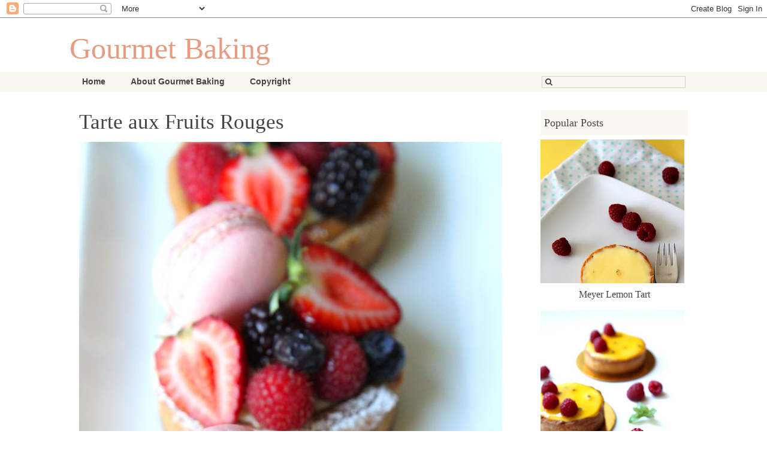

--- FILE ---
content_type: text/html; charset=UTF-8
request_url: https://gourmetbaking.blogspot.com/2011/12/tarte-aux-fruits-rouges.html?showComment=1324947374516
body_size: 19925
content:
<!DOCTYPE html>
<html class='v2' dir='ltr' xmlns='http://www.w3.org/1999/xhtml' xmlns:b='http://www.google.com/2005/gml/b' xmlns:data='http://www.google.com/2005/gml/data' xmlns:expr='http://www.google.com/2005/gml/expr'>
<head>
<link href='https://www.blogger.com/static/v1/widgets/335934321-css_bundle_v2.css' rel='stylesheet' type='text/css'/>
<meta content='width=1100' name='viewport'/>
<meta content='text/html; charset=UTF-8' http-equiv='Content-Type'/>
<meta content='blogger' name='generator'/>
<link href='https://gourmetbaking.blogspot.com/favicon.ico' rel='icon' type='image/x-icon'/>
<link href='http://gourmetbaking.blogspot.com/2011/12/tarte-aux-fruits-rouges.html' rel='canonical'/>
<link rel="alternate" type="application/atom+xml" title="Gourmet Baking - Atom" href="https://gourmetbaking.blogspot.com/feeds/posts/default" />
<link rel="alternate" type="application/rss+xml" title="Gourmet Baking - RSS" href="https://gourmetbaking.blogspot.com/feeds/posts/default?alt=rss" />
<link rel="service.post" type="application/atom+xml" title="Gourmet Baking - Atom" href="https://www.blogger.com/feeds/4912304086398265028/posts/default" />

<link rel="alternate" type="application/atom+xml" title="Gourmet Baking - Atom" href="https://gourmetbaking.blogspot.com/feeds/2874038181100177031/comments/default" />
<!--Can't find substitution for tag [blog.ieCssRetrofitLinks]-->
<link href='https://blogger.googleusercontent.com/img/b/R29vZ2xl/AVvXsEhtUFES4dRLat9ga9H9oZTC56la6lY38r46fHOUjubn24fA-t42n-1oUvhd6uGJlozs6xJnY87ganPU9OXPWeS6LgWKbTCA0sj_HD657f-rl9B3yWN_mimxroMRb1I8_W74k4ByPtQagOU/' rel='image_src'/>
<meta content='http://gourmetbaking.blogspot.com/2011/12/tarte-aux-fruits-rouges.html' property='og:url'/>
<meta content='Tarte aux Fruits Rouges' property='og:title'/>
<meta content='                        Fall is here and even though I kept going on and on about how I love Summer, something is also magical about the bea...' property='og:description'/>
<meta content='https://blogger.googleusercontent.com/img/b/R29vZ2xl/AVvXsEhtUFES4dRLat9ga9H9oZTC56la6lY38r46fHOUjubn24fA-t42n-1oUvhd6uGJlozs6xJnY87ganPU9OXPWeS6LgWKbTCA0sj_HD657f-rl9B3yWN_mimxroMRb1I8_W74k4ByPtQagOU/w1200-h630-p-k-no-nu/' property='og:image'/>
<title>Gourmet Baking: Tarte aux Fruits Rouges</title>
<link href='//netdna.bootstrapcdn.com/font-awesome/4.0.3/css/font-awesome.css' rel='stylesheet'/>
<style id='page-skin-1' type='text/css'><!--
/*
-----------------------------------------------
Blogger Template Style
Name:     Awesome Inc.
Designer: Tina Chen
URL:      tinachen.org
----------------------------------------------- */
/* Variable definitions
====================
<Variable name="keycolor" description="Main Color" type="color" default="#ffffff"/>
<Group description="Page" selector="body">
<Variable name="body.font" description="Font" type="font"
default="normal normal 13px Arial, Tahoma, Helvetica, FreeSans, sans-serif"/>
<Variable name="body.background.color" description="Background Color" type="color" default="#000000"/>
<Variable name="body.text.color" description="Text Color" type="color" default="#ffffff"/>
</Group>
<Group description="Links" selector=".main-inner">
<Variable name="link.color" description="Link Color" type="color" default="#888888"/>
<Variable name="link.visited.color" description="Visited Color" type="color" default="#444444"/>
<Variable name="link.hover.color" description="Hover Color" type="color" default="#cccccc"/>
</Group>
<Group description="Blog Title" selector=".header h1">
<Variable name="header.font" description="Title Font" type="font"
default="normal normal 50px Palatino Linotype, Palatino, serif;"/>
<Variable name="header.text.color" description="Title Color" type="color" default="#444444" />
<Variable name="header.background.color" description="Header Background" type="color" default="transparent" />
</Group>
<Group description="Blog Description" selector=".header .description">
<Variable name="description.font" description="Font" type="font"
default="normal normal 14px Arial, Tahoma, Helvetica, FreeSans, sans-serif"/>
<Variable name="description.text.color" description="Text Color" type="color"
default="#444444" />
</Group>
<Group description="Tabs Text" selector=".tabs-inner .widget li a">
<Variable name="tabs.font" description="Font" type="font"
default="normal bold 14px Arial, Tahoma, Helvetica, FreeSans, sans-serif"/>
<Variable name="tabs.text.color" description="Text Color" type="color" default="#444444"/>
<Variable name="tabs.selected.text.color" description="Selected Color" type="color" default="#444444"/>
</Group>
<Group description="Tabs Background" selector=".tabs-outer .PageList">
<Variable name="tabs.background.color" description="Background Color" type="color" default="#141414"/>
<Variable name="tabs.selected.background.color" description="Selected Color" type="color" default="#444444"/>
<Variable name="tabs.border.color" description="Border Color" type="color" default="rgba(0, 0, 0, 0)"/>
</Group>
<Group description="Date Header" selector=".main-inner .widget h2.date-header, .main-inner .widget h2.date-header span">
<Variable name="date.font" description="Font" type="font"
default="normal normal 14px Arial, Tahoma, Helvetica, FreeSans, sans-serif"/>
<Variable name="date.text.color" description="Text Color" type="color" default="#666666"/>
<Variable name="date.border.color" description="Border Color" type="color" default="rgba(0, 0, 0, 0)"/>
</Group>
<Group description="Post Title" selector="h3.post-title, h4, h3.post-title a">
<Variable name="post.title.font" description="Font" type="font"
default="normal bold 22px Arial, Tahoma, Helvetica, FreeSans, sans-serif"/>
<Variable name="post.title.text.color" description="Text Color" type="color" default="#444444"/>
</Group>
<Group description="Post Background" selector=".post">
<Variable name="post.background.color" description="Background Color" type="color" default="rgba(0, 0, 0, 0)" />
<Variable name="post.border.color" description="Border Color" type="color" default="rgba(0, 0, 0, 0)" />
<Variable name="post.border.bevel.color" description="Bevel Color" type="color" default="rgba(0, 0, 0, 0)"/>
</Group>
<Group description="Gadget Title" selector="h2">
<Variable name="widget.title.font" description="Font" type="font"
default="normal normal 18px Palatino Linotype, Palatino, serif"/>
<Variable name="widget.title.text.color" description="Text Color" type="color" default="#444444"/>
</Group>
<Group description="Gadget Text" selector=".sidebar .widget">
<Variable name="widget.font" description="Font" type="font"
default="normal normal 14px Arial, Tahoma, Helvetica, FreeSans, sans-serif"/>
<Variable name="widget.text.color" description="Text Color" type="color" default="#444444"/>
<Variable name="widget.alternate.text.color" description="Alternate Color" type="color" default="#666666"/>
</Group>
<Group description="Gadget Links" selector=".sidebar .widget">
<Variable name="widget.link.color" description="Link Color" type="color" default="#444444"/>
<Variable name="widget.link.visited.color" description="Visited Color" type="color" default="#444444"/>
<Variable name="widget.link.hover.color" description="Hover Color" type="color" default="#E79C81"/>
</Group>
<Group description="Gadget Background" selector=".sidebar .widget">
<Variable name="widget.background.color" description="Background Color" type="color" default="#141414"/>
<Variable name="widget.border.color" description="Border Color" type="color" default="#222222"/>
<Variable name="widget.border.bevel.color" description="Bevel Color" type="color" default="#000000"/>
</Group>
<Group description="Sidebar Background" selector=".column-left-inner .column-right-inner">
<Variable name="widget.outer.background.color" description="Background Color" type="color" default="transparent" />
</Group>
<Group description="Images" selector=".main-inner">
<Variable name="image.background.color" description="Background Color" type="color" default="transparent"/>
<Variable name="image.border.color" description="Border Color" type="color" default="transparent"/>
</Group>
<Group description="Feed" selector=".blog-feeds">
<Variable name="feed.text.color" description="Text Color" type="color" default="#444444"/>
</Group>
<Group description="Feed Links" selector=".blog-feeds">
<Variable name="feed.link.color" description="Link Color" type="color" default="#444444"/>
<Variable name="feed.link.visited.color" description="Visited Color" type="color" default="#444444"/>
<Variable name="feed.link.hover.color" description="Hover Color" type="color" default="#E79C81"/>
</Group>
<Group description="Pager" selector=".blog-pager">
<Variable name="pager.background.color" description="Background Color" type="color" default="rgba(0, 0, 0, 0)" />
</Group>
<Group description="Footer" selector=".footer-outer">
<Variable name="footer.background.color" description="Background Color" type="color" default="rgba(0, 0, 0, 0)" />
<Variable name="footer.text.color" description="Text Color" type="color" default="#444444" />
</Group>
<Variable name="title.shadow.spread" description="Title Shadow" type="length" default="-1px" min="-1px" max="100px"/>
<Variable name="body.background" description="Body Background" type="background"
color="#ffffff"
default="$(color) none repeat scroll top left"/>
<Variable name="body.background.gradient.cap" description="Body Gradient Cap" type="url"
default="none"/>
<Variable name="body.background.size" description="Body Background Size" type="string" default="auto"/>
<Variable name="tabs.background.gradient" description="Tabs Background Gradient" type="url"
default="none"/>
<Variable name="header.background.gradient" description="Header Background Gradient" type="url" default="none" />
<Variable name="header.padding.top" description="Header Top Padding" type="length" default="22px" min="0" max="100px"/>
<Variable name="header.margin.top" description="Header Top Margin" type="length" default="0" min="0" max="100px"/>
<Variable name="header.margin.bottom" description="Header Bottom Margin" type="length" default="0" min="0" max="100px"/>
<Variable name="widget.padding.top" description="Widget Padding Top" type="length" default="8px" min="0" max="20px"/>
<Variable name="widget.padding.side" description="Widget Padding Side" type="length" default="15px" min="0" max="100px"/>
<Variable name="widget.outer.margin.top" description="Widget Top Margin" type="length" default="0" min="0" max="100px"/>
<Variable name="widget.outer.background.gradient" description="Gradient" type="url" default="none" />
<Variable name="widget.border.radius" description="Gadget Border Radius" type="length" default="0" min="0" max="100px"/>
<Variable name="outer.shadow.spread" description="Outer Shadow Size" type="length" default="0" min="0" max="100px"/>
<Variable name="date.header.border.radius.top" description="Date Header Border Radius Top" type="length" default="0" min="0" max="100px"/>
<Variable name="date.header.position" description="Date Header Position" type="length" default="15px" min="0" max="100px"/>
<Variable name="date.space" description="Date Space" type="length" default="30px" min="0" max="100px"/>
<Variable name="date.position" description="Date Float" type="string" default="static" />
<Variable name="date.padding.bottom" description="Date Padding Bottom" type="length" default="0" min="0" max="100px"/>
<Variable name="date.border.size" description="Date Border Size" type="length" default="0" min="0" max="10px"/>
<Variable name="date.background" description="Date Background" type="background" color="transparent"
default="$(color) none no-repeat scroll top left" />
<Variable name="date.first.border.radius.top" description="Date First top radius" type="length" default="0" min="0" max="100px"/>
<Variable name="date.last.space.bottom" description="Date Last Space Bottom" type="length"
default="20px" min="0" max="100px"/>
<Variable name="date.last.border.radius.bottom" description="Date Last bottom radius" type="length" default="0" min="0" max="100px"/>
<Variable name="post.first.padding.top" description="First Post Padding Top" type="length" default="0" min="0" max="100px"/>
<Variable name="image.shadow.spread" description="Image Shadow Size" type="length" default="0" min="0" max="100px"/>
<Variable name="image.border.radius" description="Image Border Radius" type="length" default="0" min="0" max="100px"/>
<Variable name="separator.outdent" description="Separator Outdent" type="length" default="15px" min="0" max="100px"/>
<Variable name="title.separator.border.size" description="Widget Title Border Size" type="length" default="1px" min="0" max="10px"/>
<Variable name="list.separator.border.size" description="List Separator Border Size" type="length" default="1px" min="0" max="10px"/>
<Variable name="shadow.spread" description="Shadow Size" type="length" default="0" min="0" max="100px"/>
<Variable name="startSide" description="Side where text starts in blog language" type="automatic" default="left"/>
<Variable name="endSide" description="Side where text ends in blog language" type="automatic" default="right"/>
<Variable name="date.side" description="Side where date header is placed" type="string" default="right"/>
<Variable name="pager.border.radius.top" description="Pager Border Top Radius" type="length" default="0" min="0" max="100px"/>
<Variable name="pager.space.top" description="Pager Top Space" type="length" default="1em" min="0" max="20em"/>
<Variable name="footer.background.gradient" description="Background Gradient" type="url" default="none" />
<Variable name="mobile.background.size" description="Mobile Background Size" type="string"
default="auto"/>
<Variable name="mobile.background.overlay" description="Mobile Background Overlay" type="string"
default="transparent none repeat scroll top left"/>
<Variable name="mobile.button.color" description="Mobile Button Color" type="color" default="#ffffff" />
*/
/* Content
----------------------------------------------- */
body {
font: normal normal 13px Arial, Tahoma, Helvetica, FreeSans, sans-serif;
color: #444444;
background: #ffffff none repeat scroll top left;
}
html body .content-outer {
min-width: 0;
max-width: 100%;
width: 100%;
}
a:link {
text-decoration: none;
color: #444444;
}
a:visited {
text-decoration: none;
color: #444444;
}
a:hover {
text-decoration: none;
color: #E79C81;
}
.body-fauxcolumn-outer .cap-top {
position: absolute;
z-index: 1;
height: 276px;
width: 100%;
background: transparent none repeat-x scroll top left;
_background-image: none;
}
/* Columns
----------------------------------------------- */
.content-inner {
padding: 0;
}
.header-inner .section {
margin: 0 16px;
}
.tabs-inner .section {
margin: 0 16px;
}
.main-inner {
padding-top: 30px;
}
.main-inner .column-center-inner,
.main-inner .column-left-inner,
.main-inner .column-right-inner {
padding: 0 5px;
}
*+html body .main-inner .column-center-inner {
margin-top: -30px;
}
#layout .main-inner .column-center-inner {
margin-top: 0;
}
/* Header
----------------------------------------------- */
.header-outer {
margin: 0 0 0 0;
background-color: #FFFFFF;
}
.Header h1 {
font: normal normal 50px Palatino Linotype, Palatino, serif;
color: #E79C81;
text-shadow: 0 0 -1px #000000;
}
.Header h1 a {
color: #E79C81;
text-decoration: none;
}
.Header .description {
font: normal normal 14px Arial, Tahoma, Helvetica, FreeSans, sans-serif;
color: #444444;
}
.header-inner .Header .titlewrapper,
.header-inner .Header .descriptionwrapper {
padding-left: 0;
padding-right: 0;
margin-bottom: 0;
}
.header-inner .Header .titlewrapper {
padding-top: 22px;
}
/* Tabs
----------------------------------------------- */
.tabs-outer {
overflow: hidden;
position: relative;
background-color:#FFFFFF;
}
#layout .tabs-outer {
overflow: visible;
}
.tabs-cap-top, .tabs-cap-bottom {
position: absolute;
width: 100%;
}
.tabs-cap-bottom {
bottom: 0;
}
.tabs-inner .widget li a {
display: inline-block;
margin: 0;
padding: .6em 1.5em;
font: normal bold 14px Arial, Tahoma, Helvetica, FreeSans, sans-serif;
color: #444444;
height: 16px;
line-height: 16px;
}
.tabs-inner .widget li.selected a, .tabs-inner .widget li a:hover {
background: rgba(0, 0, 0, 0) url(https://resources.blogblog.com/blogblog/data/1kt/awesomeinc/tabs_gradient_light.png) repeat-x scroll 0 -100px;
color: #444444;
}
/* Headings
----------------------------------------------- */
h2 {
font: normal normal 18px Palatino Linotype, Palatino, serif;
color: #444444;
}
/* Widgets
----------------------------------------------- */
.main-inner .section {
margin: 0 27px;
padding: 0;
}
.main-inner .column-left-outer,
.main-inner .column-right-outer {
margin-top: 0;
}
#layout .main-inner .column-left-outer,
#layout .main-inner .column-right-outer {
margin-top: 0;
}
.main-inner .column-left-inner,
.main-inner .column-right-inner {
background: transparent none repeat 0 0;
-moz-box-shadow: 0 0 0 rgba(0, 0, 0, .2);
-webkit-box-shadow: 0 0 0 rgba(0, 0, 0, .2);
-goog-ms-box-shadow: 0 0 0 rgba(0, 0, 0, .2);
box-shadow: 0 0 0 rgba(0, 0, 0, .2);
-moz-border-radius: 0;
-webkit-border-radius: 0;
-goog-ms-border-radius: 0;
border-radius: 0;
}
#layout .main-inner .column-left-inner,
#layout .main-inner .column-right-inner {
margin-top: 0;
}
.sidebar .widget {
font: normal normal 16px Palatino Linotype, Palatino, serif;
color: #444444;
}
.sidebar .widget a:link {
color: #444444;
}
.sidebar .widget a:visited {
color: #444444;
}
.sidebar .widget a:hover {
color: #E79C81;
text-decoration: none;
}
.sidebar .widget h2 {
text-shadow: 0 0 -1px #000000;
}
.main-inner .widget {
background-color: rgba(0, 0, 0, 0);
border: 1px solid rgba(0, 0, 0, 0);
padding: 0 15px 15px;
margin: 20px -16px;
-moz-border-radius: 0;
-webkit-border-radius: 0;
-goog-ms-border-radius: 0;
border-radius: 0;
}
.main-inner .widget h2 {
margin: 0 -15px;
padding: .6em 15px .5em;
border-bottom: 1px solid transparent;
}
.footer-inner .widget h2 {
padding: 0 0 .4em;
border-bottom: 1px solid transparent;
}
.main-inner .widget h2 + div, .footer-inner .widget h2 + div {
border-top: 1px solid rgba(0, 0, 0, 0);
padding-top: 8px;
}
.main-inner .widget .widget-content {
margin: 0 -15px;
padding: 7px 15px 0;
}
.main-inner .widget ul, .main-inner .widget #ArchiveList ul.flat {
margin: -8px -15px 0;
padding: 0;
list-style: none;
}
.main-inner .widget #ArchiveList {
margin: -8px 0 0;
}
.main-inner .widget ul li, .main-inner .widget #ArchiveList ul.flat li {
padding: .5em 15px;
text-indent: 0;
color: #666666;
border-top: 1px solid rgba(0, 0, 0, 0);
border-bottom: 1px solid transparent;
}
.main-inner .widget #ArchiveList ul li {
padding-top: .25em;
padding-bottom: .25em;
}
.main-inner .widget ul li:first-child, .main-inner .widget #ArchiveList ul.flat li:first-child {
border-top: none;
}
.main-inner .widget ul li:last-child, .main-inner .widget #ArchiveList ul.flat li:last-child {
border-bottom: none;
}
.post-body {
position: relative;
}
.main-inner .widget .post-body ul {
padding: 0 2.5em;
margin: .5em 0;
list-style: disc;
}
.main-inner .widget .post-body ul li {
padding: 0.25em 0;
margin-bottom: .25em;
color: #444444;
border: none;
}
.footer-inner .widget ul {
padding: 0;
list-style: none;
}
.widget .zippy {
color: #666666;
}
.searchbox {
width: 100%;
background:transparent;
border: none;
}
.popular-title-box {
text-align: center;
}
/* Posts
----------------------------------------------- */
body .main-inner .Blog {
padding: 0;
margin-bottom: 1em;
background-color: transparent;
border: none;
}
.main-inner .section:last-child .Blog:last-child {
padding: 0;
margin-bottom: 1em;
}
.main-inner .widget h2.date-header {
margin: 0 -15px 1px;
padding: 0 0 0 0;
font: normal normal 14px Arial, Tahoma, Helvetica, FreeSans, sans-serif;
color: #444444;
background: transparent none no-repeat scroll top left;
border-top: 0 solid rgba(0, 0, 0, 0);
border-bottom: 1px solid transparent;
-moz-border-radius-topleft: 0;
-moz-border-radius-topright: 0;
-webkit-border-top-left-radius: 0;
-webkit-border-top-right-radius: 0;
border-top-left-radius: 0;
border-top-right-radius: 0;
position: static;
bottom: 100%;
right: 15px;
text-shadow: 0 0 -1px #000000;
}
.main-inner .widget h2.date-header span {
font: normal normal 14px Arial, Tahoma, Helvetica, FreeSans, sans-serif;
display: block;
padding: .5em 15px;
border-left: 0 solid rgba(0, 0, 0, 0);
border-right: 0 solid rgba(0, 0, 0, 0);
}
.date-outer {
position: relative;
margin: 30px 0 20px;
padding: 0 15px;
background-color: rgba(0, 0, 0, 0);
border: 1px solid rgba(0, 0, 0, 0);
-moz-border-radius: 0;
-webkit-border-radius: 0;
-goog-ms-border-radius: 0;
border-radius: 0;
}
.date-outer:first-child {
margin-top: 0;
}
.date-outer:last-child {
margin-bottom: 20px;
-moz-border-radius-bottomleft: 0;
-moz-border-radius-bottomright: 0;
-webkit-border-bottom-left-radius: 0;
-webkit-border-bottom-right-radius: 0;
-goog-ms-border-bottom-left-radius: 0;
-goog-ms-border-bottom-right-radius: 0;
border-bottom-left-radius: 0;
border-bottom-right-radius: 0;
}
.date-posts {
margin: 0 -15px;
padding: 0 15px;
clear: both;
}
.post-outer, .inline-ad {
border-top: 1px solid rgba(0, 0, 0, 0);
margin: 0 -15px;
padding: 15px 15px;
}
.post-outer {
padding-bottom: 10px;
}
.post-outer:first-child {
padding-top: 0;
border-top: none;
}
.post-outer:last-child, .inline-ad:last-child {
border-bottom: none;
}
.post-body {
position: relative;
}
.ptext{
font-family: "Palatino Linotype", Palatino, serif;
font-size: 16px;
line-height:28px;
}
.bimg{
max-height: auto;
min-width: 100%;
max-width: 100%;
}
.post-body img {
padding: 0px;
-moz-border-radius: 0;
-webkit-border-radius: 0;
border-radius: 0;
}
h3.post-title, h4 {
font: normal normal 35px Palatino Linotype, Palatino, serif;
color: #444444;
}
h3.post-title a {
font: normal normal 35px Palatino Linotype, Palatino, serif;
color: #444444;
}
h3.post-title a:hover {
color: #E79C81;
text-decoration: none;
}
.post-header {
margin: 0 0 1em;
}
.post-body {
line-height: 1.4;
}
.post-outer h2 {
color: #444444;
}
.post-footer {
margin: 1.5em 0 0;
}
#blog-pager {
padding: 15px;
font-size: 120%;
background-color: rgba(0, 0, 0, 0);
border: 1px solid rgba(0, 0, 0, 0);
-moz-border-radius: 0;
-webkit-border-radius: 0;
-goog-ms-border-radius: 0;
border-radius: 0;
-moz-border-radius-topleft: 0;
-moz-border-radius-topright: 0;
-webkit-border-top-left-radius: 0;
-webkit-border-top-right-radius: 0;
-goog-ms-border-top-left-radius: 0;
-goog-ms-border-top-right-radius: 0;
border-top-left-radius: 0;
border-top-right-radius-topright: 0;
margin-top: 1em;
}
.blog-feeds, .post-feeds {
margin: 1em 0;
text-align: center;
color: #444444;
}
.blog-feeds a, .post-feeds a {
color: #3778cd;
}
.blog-feeds a:visited, .post-feeds a:visited {
color: #4d469c;
}
.blog-feeds a:hover, .post-feeds a:hover {
color: #3778cd;
}
.post-outer .comments {
margin-top: 2em;
}
/* Comments
----------------------------------------------- */
.comments .comments-content .icon.blog-author {
background-repeat: no-repeat;
background-image: url([data-uri]);
}
.comments .comments-content .loadmore a {
border-top: 1px solid rgba(0, 0, 0, 0);
border-bottom: 1px solid rgba(0, 0, 0, 0);
}
.comments .continue {
border-top: 2px solid rgba(0, 0, 0, 0);
}
/* Footer
----------------------------------------------- */
.footer-outer {
margin: -20px 0 -1px;
padding: 20px 0 0;
color: #444444;
overflow: hidden;
}
.footer-fauxborder-left {
border-top: 1px solid rgba(0, 0, 0, 0);
background: rgba(0, 0, 0, 0) none repeat scroll 0 0;
-moz-box-shadow: 0 0 20px rgba(0, 0, 0, .2);
-webkit-box-shadow: 0 0 20px rgba(0, 0, 0, .2);
-goog-ms-box-shadow: 0 0 20px rgba(0, 0, 0, .2);
box-shadow: 0 0 20px rgba(0, 0, 0, .2);
margin: 0 -20px;
}
/* Mobile
----------------------------------------------- */
body.mobile {
background-size: auto;
}
.mobile .body-fauxcolumn-outer {
background: transparent none repeat scroll top left;
}
*+html body.mobile .main-inner .column-center-inner {
margin-top: 0;
}
.mobile .main-inner .widget {
padding: 0 0 15px;
}
.mobile .main-inner .widget h2 + div,
.mobile .footer-inner .widget h2 + div {
border-top: none;
padding-top: 0;
}
.mobile .footer-inner .widget h2 {
padding: 0.5em 0;
border-bottom: none;
}
.mobile .main-inner .widget .widget-content {
margin: 0;
padding: 7px 0 0;
}
.mobile .main-inner .widget ul,
.mobile .main-inner .widget #ArchiveList ul.flat {
margin: 0 -15px 0;
}
.mobile .main-inner .widget h2.date-header {
right: 0;
}
.mobile .date-header span {
padding: 0.4em 0;
}
.mobile .date-outer:first-child {
margin-bottom: 0;
border: 1px solid rgba(0, 0, 0, 0);
-moz-border-radius-topleft: 0;
-moz-border-radius-topright: 0;
-webkit-border-top-left-radius: 0;
-webkit-border-top-right-radius: 0;
-goog-ms-border-top-left-radius: 0;
-goog-ms-border-top-right-radius: 0;
border-top-left-radius: 0;
border-top-right-radius: 0;
}
.mobile .date-outer {
border-color: rgba(0, 0, 0, 0);
border-width: 0 1px 1px;
}
.mobile .date-outer:last-child {
margin-bottom: 0;
}
.mobile .main-inner {
padding: 0;
}
.mobile .header-inner .section {
margin: 0;
}
.mobile .post-outer, .mobile .inline-ad {
padding: 5px 0;
}
.mobile .tabs-inner .section {
margin: 0 10px;
}
.mobile .main-inner .widget h2 {
margin: 0;
padding: 0;
}
.mobile .main-inner .widget h2.date-header span {
padding: 0;
}
.mobile .main-inner .widget .widget-content {
margin: 0;
padding: 7px 0 0;
}
.mobile #blog-pager {
border: 1px solid transparent;
background: rgba(0, 0, 0, 0) none repeat scroll 0 0;
}
.mobile .main-inner .column-left-inner,
.mobile .main-inner .column-right-inner {
background: transparent none repeat 0 0;
-moz-box-shadow: none;
-webkit-box-shadow: none;
-goog-ms-box-shadow: none;
box-shadow: none;
}
.mobile .date-posts {
margin: 0;
padding: 0;
}
.mobile .footer-fauxborder-left {
margin: 0;
border-top: inherit;
}
.mobile .main-inner .section:last-child .Blog:last-child {
margin-bottom: 0;
}
.mobile-index-contents {
color: #444444;
}
.mobile .mobile-link-button {
background: #444444 url(https://resources.blogblog.com/blogblog/data/1kt/awesomeinc/tabs_gradient_light.png) repeat scroll 0 0;
}
.mobile-link-button a:link, .mobile-link-button a:visited {
color: #ffffff;
}
.mobile .tabs-inner .PageList .widget-content {
background: transparent;
border-top: 1px solid;
border-color: rgba(0, 0, 0, 0);
color: #444444;
}
.mobile .tabs-inner .PageList .widget-content .pagelist-arrow {
border-left: 1px solid rgba(0, 0, 0, 0);
}
#blog-pager{
clear:both;margin:30px auto;text-align:center; padding: 7px;
}
.blog-pager {
background: none;
}
.displaypageNum a,.showpage a,.pagecurrent{
padding: 3px 7px;margin-right:5px;
background:#E9E9E9;color: #888;
border:1px solid #E9E9E9;
}
.displaypageNum a:hover,.showpage a:hover,.pagecurrent{
background:#CECECE;
text-decoration:none;
color: #000;
}
.showpageOf{
display:none!important
}
#blog-pager .showpage, #blog-pager .pagecurrent{
font-weight:bold;color: #888;
}
#blog-pager .pages{
border:none;
}

--></style>
<style id='template-skin-1' type='text/css'><!--
body {
min-width: 1080px;
}
.content-outer, .content-fauxcolumn-outer, .region-inner {
min-width: 1080px;
max-width: 1080px;
_width: 1080px;
}
.main-inner .columns {
padding-left: 0;
padding-right: 310px;
}
.main-inner .fauxcolumn-center-outer {
left: 0;
right: 310px;
/* IE6 does not respect left and right together */
_width: expression(this.parentNode.offsetWidth -
parseInt("0") -
parseInt("310px") + 'px');
}
.main-inner .fauxcolumn-left-outer {
width: 0;
}
.main-inner .fauxcolumn-right-outer {
width: 310px;
}
.main-inner .column-left-outer {
width: 0;
right: 100%;
margin-left: -0;
}
.main-inner .column-right-outer {
width: 310px;
margin-right: -310px;
}
#layout {
min-width: 0;
}
#layout .content-outer {
min-width: 0;
width: 800px;
}
#layout .region-inner {
min-width: 0;
width: auto;
}
body#layout div.add_widget {
padding: 8px;
}
body#layout div.add_widget a {
margin-left: 32px;
}
--></style>
<link href='https://www.blogger.com/dyn-css/authorization.css?targetBlogID=4912304086398265028&amp;zx=1c327959-25e6-46ee-a943-6b112800f8d9' media='none' onload='if(media!=&#39;all&#39;)media=&#39;all&#39;' rel='stylesheet'/><noscript><link href='https://www.blogger.com/dyn-css/authorization.css?targetBlogID=4912304086398265028&amp;zx=1c327959-25e6-46ee-a943-6b112800f8d9' rel='stylesheet'/></noscript>
<meta name='google-adsense-platform-account' content='ca-host-pub-1556223355139109'/>
<meta name='google-adsense-platform-domain' content='blogspot.com'/>

<!-- data-ad-client=ca-pub-5094060643766753 -->

</head>
<body class='loading'>
<div class='navbar section' id='navbar' name='Navbar'><div class='widget Navbar' data-version='1' id='Navbar1'><script type="text/javascript">
    function setAttributeOnload(object, attribute, val) {
      if(window.addEventListener) {
        window.addEventListener('load',
          function(){ object[attribute] = val; }, false);
      } else {
        window.attachEvent('onload', function(){ object[attribute] = val; });
      }
    }
  </script>
<div id="navbar-iframe-container"></div>
<script type="text/javascript" src="https://apis.google.com/js/platform.js"></script>
<script type="text/javascript">
      gapi.load("gapi.iframes:gapi.iframes.style.bubble", function() {
        if (gapi.iframes && gapi.iframes.getContext) {
          gapi.iframes.getContext().openChild({
              url: 'https://www.blogger.com/navbar/4912304086398265028?po\x3d2874038181100177031\x26origin\x3dhttps://gourmetbaking.blogspot.com',
              where: document.getElementById("navbar-iframe-container"),
              id: "navbar-iframe"
          });
        }
      });
    </script><script type="text/javascript">
(function() {
var script = document.createElement('script');
script.type = 'text/javascript';
script.src = '//pagead2.googlesyndication.com/pagead/js/google_top_exp.js';
var head = document.getElementsByTagName('head')[0];
if (head) {
head.appendChild(script);
}})();
</script>
</div></div>
<div class='body-fauxcolumns'>
<div class='fauxcolumn-outer body-fauxcolumn-outer'>
<div class='cap-top'>
<div class='cap-left'></div>
<div class='cap-right'></div>
</div>
<div class='fauxborder-left'>
<div class='fauxborder-right'></div>
<div class='fauxcolumn-inner'>
</div>
</div>
<div class='cap-bottom'>
<div class='cap-left'></div>
<div class='cap-right'></div>
</div>
</div>
</div>
<div class='content'>
<div class='content-fauxcolumns'>
<div class='fauxcolumn-outer content-fauxcolumn-outer'>
<div class='cap-top'>
<div class='cap-left'></div>
<div class='cap-right'></div>
</div>
<div class='fauxborder-left'>
<div class='fauxborder-right'></div>
<div class='fauxcolumn-inner'>
</div>
</div>
<div class='cap-bottom'>
<div class='cap-left'></div>
<div class='cap-right'></div>
</div>
</div>
</div>
<div class='content-outer'>
<div class='content-cap-top cap-top'>
<div class='cap-left'></div>
<div class='cap-right'></div>
</div>
<div class='fauxborder-left content-fauxborder-left'>
<div class='fauxborder-right content-fauxborder-right'></div>
<div class='content-inner'>
<header>
<div class='header-outer'>
<div class='header-cap-top cap-top'>
<div class='cap-left'></div>
<div class='cap-right'></div>
</div>
<div class='fauxborder-left header-fauxborder-left'>
<div class='fauxborder-right header-fauxborder-right'></div>
<div class='region-inner header-inner'>
<div class='header section' id='header' name='Header'><div class='widget Header' data-version='1' id='Header1'>
<div id='header-inner'>
<div class='titlewrapper'>
<h1 class='title'>
<a href='https://gourmetbaking.blogspot.com/'>
Gourmet Baking
</a>
</h1>
</div>
<div class='descriptionwrapper'>
<p class='description'><span>
</span></p>
</div>
</div>
</div></div>
</div>
</div>
<div class='header-cap-bottom cap-bottom'>
<div class='cap-left'></div>
<div class='cap-right'></div>
</div>
</div>
</header>
<div class='tabs-outer' style='background-color:#FBF8F3;'>
<div class='tabs-cap-top cap-top'>
<div class='cap-left'></div>
<div class='cap-right'></div>
</div>
<div class='fauxborder-left tabs-fauxborder-left'>
<div class='fauxborder-right tabs-fauxborder-right'></div>
<div class='region-inner tabs-inner'>
<div class='tabs section' id='crosscol' name='Cross-Column'><div class='widget PageList' data-version='1' id='PageList2'>
<h2>Pages</h2>
<div class='widget-content' style='float: left; width-max:600px;'>
<ul>
<li>
<a href='https://gourmetbaking.blogspot.com/'>Home</a>
</li>
<li>
<a href='https://gourmetbaking.blogspot.com/p/about.html'>About Gourmet Baking</a>
</li>
<li>
<a href='https://gourmetbaking.blogspot.com/p/copyright.html'>Copyright</a>
</li>
</ul>
<div class='clear'></div>
</div>
<div class='widget-content' style='float: right; max-width:240px; margin: 7px 20px 0px 0px;'>
<div>
<form action='https://gourmetbaking.blogspot.com/search' class='gsc-search-box' target='_top'>
<table cellpadding='0' cellspacing='0' class='gsc-search-box' style='border: 1px solid #CFCFCF;'>
<tbody>
<tr>
<td class='gsc-search-button' style='padding-left:5px;'>
<i class='fa fa-search'></i>
</td>
<td class='gsc-input'>
<input autocomplete='off' class='searchbox' name='q' size='10' title='search' type='text' value=''/>
</td>
</tr>
</tbody>
</table>
</form>
</div>
</div>
</div></div>
<div class='tabs no-items section' id='crosscol-overflow' name='Cross-Column 2'></div>
</div>
</div>
<div class='tabs-cap-bottom cap-bottom'>
<div class='cap-left'></div>
<div class='cap-right'></div>
</div>
</div>
<div class='main-outer'>
<div class='main-cap-top cap-top'>
<div class='cap-left'></div>
<div class='cap-right'></div>
</div>
<div class='fauxborder-left main-fauxborder-left'>
<div class='fauxborder-right main-fauxborder-right'></div>
<div class='region-inner main-inner'>
<div class='columns fauxcolumns'>
<div class='fauxcolumn-outer fauxcolumn-center-outer'>
<div class='cap-top'>
<div class='cap-left'></div>
<div class='cap-right'></div>
</div>
<div class='fauxborder-left'>
<div class='fauxborder-right'></div>
<div class='fauxcolumn-inner'>
</div>
</div>
<div class='cap-bottom'>
<div class='cap-left'></div>
<div class='cap-right'></div>
</div>
</div>
<div class='fauxcolumn-outer fauxcolumn-left-outer'>
<div class='cap-top'>
<div class='cap-left'></div>
<div class='cap-right'></div>
</div>
<div class='fauxborder-left'>
<div class='fauxborder-right'></div>
<div class='fauxcolumn-inner'>
</div>
</div>
<div class='cap-bottom'>
<div class='cap-left'></div>
<div class='cap-right'></div>
</div>
</div>
<div class='fauxcolumn-outer fauxcolumn-right-outer'>
<div class='cap-top'>
<div class='cap-left'></div>
<div class='cap-right'></div>
</div>
<div class='fauxborder-left'>
<div class='fauxborder-right'></div>
<div class='fauxcolumn-inner'>
</div>
</div>
<div class='cap-bottom'>
<div class='cap-left'></div>
<div class='cap-right'></div>
</div>
</div>
<!-- corrects IE6 width calculation -->
<div class='columns-inner'>
<div class='column-center-outer'>
<div class='column-center-inner'>
<div class='main section' id='main' name='Main'><div class='widget Blog' data-version='1' id='Blog1'>
<div class='blog-posts hfeed'>

          																<div class="date-outer">
        															

          																<div class="date-posts">
        															
<div class='post-outer'>
<div class='post hentry uncustomized-post-template' itemprop='blogPost' itemscope='itemscope' itemtype='http://schema.org/BlogPosting'>
<meta content='https://blogger.googleusercontent.com/img/b/R29vZ2xl/AVvXsEhtUFES4dRLat9ga9H9oZTC56la6lY38r46fHOUjubn24fA-t42n-1oUvhd6uGJlozs6xJnY87ganPU9OXPWeS6LgWKbTCA0sj_HD657f-rl9B3yWN_mimxroMRb1I8_W74k4ByPtQagOU/' itemprop='image_url'/>
<meta content='4912304086398265028' itemprop='blogId'/>
<meta content='2874038181100177031' itemprop='postId'/>
<a name='2874038181100177031'></a>
<h3 class='post-title entry-title' itemprop='name'>
Tarte aux Fruits Rouges
</h3>
<div class='post-header'>
<div class='post-header-line-1'></div>
</div>
<div class='post-body entry-content' id='post-body-2874038181100177031' itemprop='description articleBody'>
<div>
   <a href="https://blogger.googleusercontent.com/img/b/R29vZ2xl/AVvXsEhtUFES4dRLat9ga9H9oZTC56la6lY38r46fHOUjubn24fA-t42n-1oUvhd6uGJlozs6xJnY87ganPU9OXPWeS6LgWKbTCA0sj_HD657f-rl9B3yWN_mimxroMRb1I8_W74k4ByPtQagOU/s1600/summer+berry+tart+7.jpg">
      <img class="bimg" src="https://blogger.googleusercontent.com/img/b/R29vZ2xl/AVvXsEhtUFES4dRLat9ga9H9oZTC56la6lY38r46fHOUjubn24fA-t42n-1oUvhd6uGJlozs6xJnY87ganPU9OXPWeS6LgWKbTCA0sj_HD657f-rl9B3yWN_mimxroMRb1I8_W74k4ByPtQagOU/">
   </a>
</div>

<br />

<div class="ptext">
   Fall is here and even though I kept going on and on about how I love Summer, something is also magical about the beauty of Fall season. The leaves are turning from green to yellow or bright red, it is amazing. The weather has turn cold earlier in California this year and we also have a lot of rain, all this makes me long for a cozy couch in front of fireplace with a slice of brownie and a cup of milk (someday...
<br />
I just came back from a week trip in Louisiana, to visit M's family. It was quite a relaxing week, that I almost felt unproductive, but it was nice and enjoyable. We definitely got plenty of sleep for sure! I experienced an interesting Thanksgiving tradition in South. Apparently, it is very common to have the Thanksgiving feast in between lunch and dinner, we had ours at 3pm and football game is on all day long. Here in California, I am so used to having a feast during dinner time, so it was interesting to see something different.
</div>

<br />
<a name="more"></a><br />
<br />

<div class="ptext">
   Now that I am back, I have to get ready for my next trip. My company is sending me to China for a work assignment ASAP. I will be there for a few months and during that time, I won't be able to bake or post anything. I am trying to go through my back log of posts before I leave, but it will literally be an adventure in China as I don't speak Chinese (despite being one) and they don't speak English. Nice. I guess we will see if I will survive
</div>

<br />

<div>
   <a href="https://blogger.googleusercontent.com/img/b/R29vZ2xl/AVvXsEh2F2A0YPRlDiLr3SSw-L5AKsXVVgqHwkcYKrb8_aeOzLSRcg2msr_598EYzAORRIbX2y1trWeJkx9u82oqWet2OOpz2Bfh3D2L2TN0_Dw21fN8njT8jmOvHLpOlwx6U5yAGlHHqFCmwf8/s1600/summer+berry+tart+6.jpg">
      <img class="bimg" src="https://blogger.googleusercontent.com/img/b/R29vZ2xl/AVvXsEh2F2A0YPRlDiLr3SSw-L5AKsXVVgqHwkcYKrb8_aeOzLSRcg2msr_598EYzAORRIbX2y1trWeJkx9u82oqWet2OOpz2Bfh3D2L2TN0_Dw21fN8njT8jmOvHLpOlwx6U5yAGlHHqFCmwf8/">
   </a>
</div>

<br/>

<div class="ptext">
The sad part is that I won't be here for the holiday, all the Christmas trees and the joy being with your loved ones. Instead, I will be busy working since we will have no break in China for Christmas.
</div>

<br />

<div>
   <a href="https://blogger.googleusercontent.com/img/b/R29vZ2xl/AVvXsEiRGmXGWao7ojZsJohOqDWDTED2UCirPDGdAgeZ9TSxU0XC_bWFRbwOfyzYMRfPKuu3QONE2J2PmPE3cI6xu5ZLrih7dCWS7He_xA-j2-HjRgPUT0P-w_WBfmaTCO6sdlazrpc64wUcaVs/s1600/summer+berry+tart+4.jpg">
      <img class="bimg" src="https://blogger.googleusercontent.com/img/b/R29vZ2xl/AVvXsEiRGmXGWao7ojZsJohOqDWDTED2UCirPDGdAgeZ9TSxU0XC_bWFRbwOfyzYMRfPKuu3QONE2J2PmPE3cI6xu5ZLrih7dCWS7He_xA-j2-HjRgPUT0P-w_WBfmaTCO6sdlazrpc64wUcaVs/">
   </a>
</div>

<br/>

<div class="ptext">
   So while I am welcoming the warmth of Fall, I will be talking about the Summer berries I talked about a few months ago.
</div>

<br />

<div class="ptext">
   Every year, I would make a list of what I would like to make when Summer time comes, and they all involved some kind of berries. In reality, when Summer does come, all of a sudden I will have so many plans, travel, birthdays, weddings, BBQ, trying to fit all of them before the warm weather is gone. This is why most of the summer dessert I make might be a little "late" in the season.
</div>

<br/>

<div>
   <a href="https://blogger.googleusercontent.com/img/b/R29vZ2xl/AVvXsEhS06_Z_7uArLjCsX54xXRS-O-hEC-T-gPSI4iHtmEj9haquNcNpC7oKxF-uNDQWsJ30ZmdLlUOBcSASEYqR1bq5hzwelNQiPDjRKNkW242bthq2Wt_jvcvWA1DhSu4P5cVjjwaFrtN_78/s1600/summer+berry+tart+2.jpg">
      <img class="bimg" src="https://blogger.googleusercontent.com/img/b/R29vZ2xl/AVvXsEhS06_Z_7uArLjCsX54xXRS-O-hEC-T-gPSI4iHtmEj9haquNcNpC7oKxF-uNDQWsJ30ZmdLlUOBcSASEYqR1bq5hzwelNQiPDjRKNkW242bthq2Wt_jvcvWA1DhSu4P5cVjjwaFrtN_78/">
   </a>
</div>

<br/>

<div class="ptext">
   Like this one here. I mentioned a few months ago then I bought TONS of sweet raspberries in the market. At $1/box, I was so tempted to just buy the whole thing if I didn't consider the other costumers, but I did bring home 12 boxes full of them! I made brandied raspberries with some, freeze some, eat some, and make this. I am excited about the brandied raspberries (I also made brandied cherries) but it won't be ready until December, this waiting is killing me! I also happily brought home some strawberries, heirloom tomatoes, and other goodies from the market as well.
</div>

<br />

<div class="ptext">
   Seeing the different berries I had, I wanted to showcase them in some form and I immediately thought of this tart I've always wanted to make since last year after seeing this <a href="http://www.parispatisseries.com/2011/02/28/sadaharu-aoki-tarte-aux-fruits-rouges/">gorgeous post</a> by Adam. He is quite an interesting guy and I enjoy reading his pastry review, if only those pastries are within reach... oh well. His review on Sadaharu Aoki's take on fruit tart exceeds other reviews of the same kind. Alan of the <a href="http://travellingfoodies.wordpress.com/">travellingfoodies</a> also made<a href="http://travellingfoodies.wordpress.com/2011/05/13/tarte-aux-fruits-rouges/"> a beautiful rendition</a> of the tart a while back, which made me more eager to replicate it. The components are:
</div>

<br/>

<div class="ptext">
   <ul>
      <li>Pate sucree</li>
      <li>Pistachio creme frangipane</li>
      <li>Vanilla bean creme patisserie</li>
      <li>Assorted berries and a macaron</li>
   </ul>
</div>

<br/>

<div>
   <a href="https://blogger.googleusercontent.com/img/b/R29vZ2xl/AVvXsEg_3aY9joOIqiJzdnkCBb5MfdcUf70jX_srfkhhgnLan-Kuwkcmlwwd976q0ongO0uyKLT6Gkd_xQVcAc4wrlsZ99vswo0ASznHIgHcFcQp5eGv13l4OWU6YVRujUnuo9R5XZLnYqTEPpY/s1600/summer+berry+tart+3.jpg">
      <img src="https://blogger.googleusercontent.com/img/b/R29vZ2xl/AVvXsEg_3aY9joOIqiJzdnkCBb5MfdcUf70jX_srfkhhgnLan-Kuwkcmlwwd976q0ongO0uyKLT6Gkd_xQVcAc4wrlsZ99vswo0ASznHIgHcFcQp5eGv13l4OWU6YVRujUnuo9R5XZLnYqTEPpY/">
   </a>
   <a href="https://blogger.googleusercontent.com/img/b/R29vZ2xl/AVvXsEjKqzgbvg7HtdnUq6HdSD5I0d0fMnhDgUJRxnTwHvH95dfx5KPdNdZ5up2N_kbPUSIHw0kFu1ITLVlvP28zNsf5cQcrdu1F_wmXL1kKopKhgdNDoEEvzHkApxMwARITPoTzPTMX0Yk1bJ8/s1600/summer+berry+tart+11.jpg">
      <img src="https://blogger.googleusercontent.com/img/b/R29vZ2xl/AVvXsEjKqzgbvg7HtdnUq6HdSD5I0d0fMnhDgUJRxnTwHvH95dfx5KPdNdZ5up2N_kbPUSIHw0kFu1ITLVlvP28zNsf5cQcrdu1F_wmXL1kKopKhgdNDoEEvzHkApxMwARITPoTzPTMX0Yk1bJ8/">
   </a>
</div>

<br/>

<div class="ptext">
   I don't have Mr. Aoki's recipe, but Adam kindly gave a list of the components and a close up picture of the inside, which makes it easier. I do have pate sucree dough ready in the freezer, so that's ready to be used. Berries, checked. Macarons, checked (I have a couple of pink macaron shells in the freezer as well). All I needed to make was the pistachio creme patisserie, and <span style="font-family: &quot;; font-size: 11pt; line-height: 115%;"> </span> creme frangipane, which also uses the creme patisserie in it. I used Mr. Hidemi Sugino's recipe for the creme frangipane, and added some pistachio paste to it, pretty straight forward. I made strawberry mousseline cream with the same pastry cream for the strawberry macaron filling.
</div>

<br/>

<div>
   <a href="https://blogger.googleusercontent.com/img/b/R29vZ2xl/AVvXsEiCae8-wINON7Of8zryImThF8XeX9kYPzAOcigICzyhZGlgLtAA40FJ9b0TVpKCgDL0ADnjSjc6l2F_FeDp50rJDtEpv6hZM1KaYPmK8iFtQG3WFx-oRdQ8xna-klzu0SjJrRGSclyl1gg/s1600/summer+berry+tart+5.jpg">
      <img class="bimg" src="https://blogger.googleusercontent.com/img/b/R29vZ2xl/AVvXsEiCae8-wINON7Of8zryImThF8XeX9kYPzAOcigICzyhZGlgLtAA40FJ9b0TVpKCgDL0ADnjSjc6l2F_FeDp50rJDtEpv6hZM1KaYPmK8iFtQG3WFx-oRdQ8xna-klzu0SjJrRGSclyl1gg/">
   </a>
</div>

<br/>

<div class="ptext">
   So here it is, my version of Sadaharu Aoki's Tarte aux Fruits Rouges. I won't be able to tell how it is compared to the original (I am sure that his is far and beyond my version), but in my humble opinion, this tart tasted awesome! And it certainly looked pretty!
</div>

<br/>

<table width=100%>
  <tr>
    <th>
      <a href="https://blogger.googleusercontent.com/img/b/R29vZ2xl/AVvXsEg_C0XKJt6uEZuYbBqfoksuAFFTqC8FFRIqTuFWh57X8i2HiPm0oM-QOrPUz4zbj07MVVVdu7LKOXenZdM5DF7J3jCkapXb900qlJiFSWFZ7iNgTQc0ogFNHxdjmHtlCIAjXjVNrYgd3Zo/s1600/summer+berry+tart+8.jpg">
        <img border="0" src="https://blogger.googleusercontent.com/img/b/R29vZ2xl/AVvXsEg_C0XKJt6uEZuYbBqfoksuAFFTqC8FFRIqTuFWh57X8i2HiPm0oM-QOrPUz4zbj07MVVVdu7LKOXenZdM5DF7J3jCkapXb900qlJiFSWFZ7iNgTQc0ogFNHxdjmHtlCIAjXjVNrYgd3Zo/" style="max-height: auto; width: 98%; margin-right: 0.25em;"/>
      </a>
    </th>
    <th>
      <a href="https://blogger.googleusercontent.com/img/b/R29vZ2xl/AVvXsEjKWQJMV3QClZWu0HbLUil1q0xJsdtynuYTQpKW6Iz6KPHwYvzXgfxnxgnS0QjgsmpP5cAh6iubKOmZ_8j9hsoWZleu4Re3qxBJgdg_6BkYUQusahAXWc1aazNsEOviqHa9mCIrvgK3-zk/s1600/summer+berry+tart+10.jpg">
        <img border="0" src="https://blogger.googleusercontent.com/img/b/R29vZ2xl/AVvXsEjKWQJMV3QClZWu0HbLUil1q0xJsdtynuYTQpKW6Iz6KPHwYvzXgfxnxgnS0QjgsmpP5cAh6iubKOmZ_8j9hsoWZleu4Re3qxBJgdg_6BkYUQusahAXWc1aazNsEOviqHa9mCIrvgK3-zk/" style="max-height: auto; width: 98%; margin-left: 0.25em;" />
      </a>
    </th>
  <tr>
</table>

<br/>

<div class="ptext">
   I made a different version of tart too with white chocolate mousse I had left from different cake. I pour some of them on half-circle silicon mold and froze them. Both are equally good. One thing I would change in the future for the strawberry tart (this actually comes from the bf, the strawberry connoisseur) is adding a layer of strawberry garniture in the bottom layer to accentuate the strawberry flavor even more. Great Idea!
</div>

<br />

<table width=100%>
  <tr>
    <th width=50%>
      <a href="https://blogger.googleusercontent.com/img/b/R29vZ2xl/AVvXsEiyQmcSZNchK2BZ8lWrfOHmBBUY1s7fwFmA2nFTpWlsmvYfo_q96S6iCM1s7fJlEZc7wPQKCsl74_nB_2svhbEnTz7pz6LL07za9BuafT517YQny4KjG1b-oYlEMClxC7kVZABmLxp0mp0/s1600/summer+berry+tart+1.jpg">
        <img border="0" src="https://blogger.googleusercontent.com/img/b/R29vZ2xl/AVvXsEiyQmcSZNchK2BZ8lWrfOHmBBUY1s7fwFmA2nFTpWlsmvYfo_q96S6iCM1s7fJlEZc7wPQKCsl74_nB_2svhbEnTz7pz6LL07za9BuafT517YQny4KjG1b-oYlEMClxC7kVZABmLxp0mp0/" style="max-height: auto; width: 98%; margin-right: 0.25em;"/>
      </a>
    </th>
    <th>
      <a href="https://blogger.googleusercontent.com/img/b/R29vZ2xl/AVvXsEiytIg75-de2DLoks5wtL3rlsXr25egaqLKD8wq0As6gAVC_BbTuOBadxnZpSNnLFXv8GrBsYt3hf-OEEkCxFyhM7QCuYgPBPDad7ggWndCxZVDj1VA4YaIHZbcICF4ndEQO6XGg_m4cX4/s1600/summer+berry+tart+9.jpg">
        <img border="0" src="https://blogger.googleusercontent.com/img/b/R29vZ2xl/AVvXsEiytIg75-de2DLoks5wtL3rlsXr25egaqLKD8wq0As6gAVC_BbTuOBadxnZpSNnLFXv8GrBsYt3hf-OEEkCxFyhM7QCuYgPBPDad7ggWndCxZVDj1VA4YaIHZbcICF4ndEQO6XGg_m4cX4/s400/summer+berry+tart+9.jpg" style="max-height: auto; width: 98%; margin-left: 0.25em;" />
      </a>
    </th>
  <tr>
</table>

<br />

<div class="ptext">
   I still have some summer posts I need to post, but the chocolate craving has kicked in. So far, I've baked brownies, some chocolate-hazelnut cake, and I hope a lot more. Right now, I am just trying to use up some stuff in my fridge before I leave next week. Eeekk..!!
</div>
<div style='clear: both;'></div>
</div>
<div class='post-footer' style='background-color: #FBF8F3;'>
<div class='post-footer-line post-footer-line-1'>
<span class='post-author vcard'>
</span>
<span class='post-timestamp'>
at
<meta content='http://gourmetbaking.blogspot.com/2011/12/tarte-aux-fruits-rouges.html' itemprop='url'/>
<a class='timestamp-link' href='https://gourmetbaking.blogspot.com/2011/12/tarte-aux-fruits-rouges.html' rel='bookmark' title='permanent link'><abbr class='published' itemprop='datePublished' title='2011-12-01T16:10:00-08:00'>December 01, 2011</abbr></a>
</span>
<span class='reaction-buttons'>
</span>
<span class='post-comment-link'>
</span>
<span class='post-backlinks post-comment-link'>
</span>
<span class='post-icons'>
<span class='item-action'>
<a href='https://www.blogger.com/email-post/4912304086398265028/2874038181100177031' title='Email Post'>
<img alt='' class='icon-action' height='13' src='https://resources.blogblog.com/img/icon18_email.gif' width='18'/>
</a>
</span>
<span class='item-control blog-admin pid-1567511419'>
<a href='https://www.blogger.com/post-edit.g?blogID=4912304086398265028&postID=2874038181100177031&from=pencil' title='Edit Post'>
<img alt='' class='icon-action' height='18' src='https://resources.blogblog.com/img/icon18_edit_allbkg.gif' width='18'/>
</a>
</span>
</span>
<div class='post-share-buttons goog-inline-block'>
<a class='goog-inline-block share-button sb-email' href='https://www.blogger.com/share-post.g?blogID=4912304086398265028&postID=2874038181100177031&target=email' target='_blank' title='Email This'><span class='share-button-link-text'>Email This</span></a><a class='goog-inline-block share-button sb-blog' href='https://www.blogger.com/share-post.g?blogID=4912304086398265028&postID=2874038181100177031&target=blog' onclick='window.open(this.href, "_blank", "height=270,width=475"); return false;' target='_blank' title='BlogThis!'><span class='share-button-link-text'>BlogThis!</span></a><a class='goog-inline-block share-button sb-twitter' href='https://www.blogger.com/share-post.g?blogID=4912304086398265028&postID=2874038181100177031&target=twitter' target='_blank' title='Share to X'><span class='share-button-link-text'>Share to X</span></a><a class='goog-inline-block share-button sb-facebook' href='https://www.blogger.com/share-post.g?blogID=4912304086398265028&postID=2874038181100177031&target=facebook' onclick='window.open(this.href, "_blank", "height=430,width=640"); return false;' target='_blank' title='Share to Facebook'><span class='share-button-link-text'>Share to Facebook</span></a><a class='goog-inline-block share-button sb-pinterest' href='https://www.blogger.com/share-post.g?blogID=4912304086398265028&postID=2874038181100177031&target=pinterest' target='_blank' title='Share to Pinterest'><span class='share-button-link-text'>Share to Pinterest</span></a>
</div>
</div>
<div class='post-footer-line post-footer-line-2'>
<span class='post-labels'>
</span>
</div>
<div class='post-footer-line post-footer-line-3'>
<span class='post-location'>
</span>
</div>
</div>
</div>
<div class='comments' id='comments'>
<a name='comments'></a>
<h4>13 comments:</h4>
<div id='Blog1_comments-block-wrapper'>
<dl class='avatar-comment-indent' id='comments-block'>
<dt class='comment-author ' id='c6855365063324248272'>
<a name='c6855365063324248272'></a>
<div class="avatar-image-container avatar-stock"><span dir="ltr"><a href="https://www.blogger.com/profile/01934192426093333989" target="" rel="nofollow" onclick="" class="avatar-hovercard" id="av-6855365063324248272-01934192426093333989"><img src="//www.blogger.com/img/blogger_logo_round_35.png" width="35" height="35" alt="" title="Hany">

</a></span></div>
<a href='https://www.blogger.com/profile/01934192426093333989' rel='nofollow'>Hany</a>
said...
</dt>
<dd class='comment-body' id='Blog1_cmt-6855365063324248272'>
<p>
beautiful!! .. as always ^_^
</p>
</dd>
<dd class='comment-footer'>
<span class='comment-timestamp'>
<a href='https://gourmetbaking.blogspot.com/2011/12/tarte-aux-fruits-rouges.html?showComment=1322908405651#c6855365063324248272' title='comment permalink'>
December 3, 2011 at 2:33&#8239;AM
</a>
<span class='item-control blog-admin pid-1119992283'>
<a class='comment-delete' href='https://www.blogger.com/comment/delete/4912304086398265028/6855365063324248272' title='Delete Comment'>
<img src='https://resources.blogblog.com/img/icon_delete13.gif'/>
</a>
</span>
</span>
</dd>
<dt class='comment-author ' id='c4491369472039456306'>
<a name='c4491369472039456306'></a>
<div class="avatar-image-container avatar-stock"><span dir="ltr"><img src="//resources.blogblog.com/img/blank.gif" width="35" height="35" alt="" title="Anonymous">

</span></div>
Anonymous
said...
</dt>
<dd class='comment-body' id='Blog1_cmt-4491369472039456306'>
<p>
lovely job! Which part of China are you gonna be residing at?
</p>
</dd>
<dd class='comment-footer'>
<span class='comment-timestamp'>
<a href='https://gourmetbaking.blogspot.com/2011/12/tarte-aux-fruits-rouges.html?showComment=1323400699716#c4491369472039456306' title='comment permalink'>
December 8, 2011 at 7:18&#8239;PM
</a>
<span class='item-control blog-admin pid-493811869'>
<a class='comment-delete' href='https://www.blogger.com/comment/delete/4912304086398265028/4491369472039456306' title='Delete Comment'>
<img src='https://resources.blogblog.com/img/icon_delete13.gif'/>
</a>
</span>
</span>
</dd>
<dt class='comment-author blog-author' id='c8700435716989178688'>
<a name='c8700435716989178688'></a>
<div class="avatar-image-container avatar-stock"><span dir="ltr"><a href="https://www.blogger.com/profile/17476612651848560216" target="" rel="nofollow" onclick="" class="avatar-hovercard" id="av-8700435716989178688-17476612651848560216"><img src="//www.blogger.com/img/blogger_logo_round_35.png" width="35" height="35" alt="" title="Bertha">

</a></span></div>
<a href='https://www.blogger.com/profile/17476612651848560216' rel='nofollow'>Bertha</a>
said...
</dt>
<dd class='comment-body' id='Blog1_cmt-8700435716989178688'>
<p>
Thanks! I will be traveling in ShenZhen for about 3-4 months.
</p>
</dd>
<dd class='comment-footer'>
<span class='comment-timestamp'>
<a href='https://gourmetbaking.blogspot.com/2011/12/tarte-aux-fruits-rouges.html?showComment=1323401098439#c8700435716989178688' title='comment permalink'>
December 8, 2011 at 7:24&#8239;PM
</a>
<span class='item-control blog-admin pid-1567511419'>
<a class='comment-delete' href='https://www.blogger.com/comment/delete/4912304086398265028/8700435716989178688' title='Delete Comment'>
<img src='https://resources.blogblog.com/img/icon_delete13.gif'/>
</a>
</span>
</span>
</dd>
<dt class='comment-author ' id='c8877648189680550028'>
<a name='c8877648189680550028'></a>
<div class="avatar-image-container avatar-stock"><span dir="ltr"><a href="https://www.blogger.com/profile/09434665027061645582" target="" rel="nofollow" onclick="" class="avatar-hovercard" id="av-8877648189680550028-09434665027061645582"><img src="//www.blogger.com/img/blogger_logo_round_35.png" width="35" height="35" alt="" title="diyana shahira">

</a></span></div>
<a href='https://www.blogger.com/profile/09434665027061645582' rel='nofollow'>diyana shahira</a>
said...
</dt>
<dd class='comment-body' id='Blog1_cmt-8877648189680550028'>
<p>
do you have any bakery? i would love to try them. tell me if you have any :D
</p>
</dd>
<dd class='comment-footer'>
<span class='comment-timestamp'>
<a href='https://gourmetbaking.blogspot.com/2011/12/tarte-aux-fruits-rouges.html?showComment=1323971056512#c8877648189680550028' title='comment permalink'>
December 15, 2011 at 9:44&#8239;AM
</a>
<span class='item-control blog-admin pid-962700915'>
<a class='comment-delete' href='https://www.blogger.com/comment/delete/4912304086398265028/8877648189680550028' title='Delete Comment'>
<img src='https://resources.blogblog.com/img/icon_delete13.gif'/>
</a>
</span>
</span>
</dd>
<dt class='comment-author ' id='c353866698096944688'>
<a name='c353866698096944688'></a>
<div class="avatar-image-container avatar-stock"><span dir="ltr"><a href="https://www.blogger.com/profile/00807645730097772321" target="" rel="nofollow" onclick="" class="avatar-hovercard" id="av-353866698096944688-00807645730097772321"><img src="//www.blogger.com/img/blogger_logo_round_35.png" width="35" height="35" alt="" title="Hello">

</a></span></div>
<a href='https://www.blogger.com/profile/00807645730097772321' rel='nofollow'>Hello</a>
said...
</dt>
<dd class='comment-body' id='Blog1_cmt-353866698096944688'>
<p>
Your tarts look amazing xxx
</p>
</dd>
<dd class='comment-footer'>
<span class='comment-timestamp'>
<a href='https://gourmetbaking.blogspot.com/2011/12/tarte-aux-fruits-rouges.html?showComment=1323989183907#c353866698096944688' title='comment permalink'>
December 15, 2011 at 2:46&#8239;PM
</a>
<span class='item-control blog-admin pid-1258892354'>
<a class='comment-delete' href='https://www.blogger.com/comment/delete/4912304086398265028/353866698096944688' title='Delete Comment'>
<img src='https://resources.blogblog.com/img/icon_delete13.gif'/>
</a>
</span>
</span>
</dd>
<dt class='comment-author ' id='c5475261370696873839'>
<a name='c5475261370696873839'></a>
<div class="avatar-image-container avatar-stock"><span dir="ltr"><img src="//resources.blogblog.com/img/blank.gif" width="35" height="35" alt="" title="Anonymous">

</span></div>
Anonymous
said...
</dt>
<dd class='comment-body' id='Blog1_cmt-5475261370696873839'>
<p>
These look absolutely gorgeous! You&#39;re so talented!!! I love the way you set them. Have fun in China!!
</p>
</dd>
<dd class='comment-footer'>
<span class='comment-timestamp'>
<a href='https://gourmetbaking.blogspot.com/2011/12/tarte-aux-fruits-rouges.html?showComment=1324947374516#c5475261370696873839' title='comment permalink'>
December 26, 2011 at 4:56&#8239;PM
</a>
<span class='item-control blog-admin pid-493811869'>
<a class='comment-delete' href='https://www.blogger.com/comment/delete/4912304086398265028/5475261370696873839' title='Delete Comment'>
<img src='https://resources.blogblog.com/img/icon_delete13.gif'/>
</a>
</span>
</span>
</dd>
<dt class='comment-author ' id='c1102414070427697125'>
<a name='c1102414070427697125'></a>
<div class="avatar-image-container vcard"><span dir="ltr"><a href="https://www.blogger.com/profile/04530262867542614353" target="" rel="nofollow" onclick="" class="avatar-hovercard" id="av-1102414070427697125-04530262867542614353"><img src="https://resources.blogblog.com/img/blank.gif" width="35" height="35" class="delayLoad" style="display: none;" longdesc="//blogger.googleusercontent.com/img/b/R29vZ2xl/AVvXsEj55dTL5vCpd7pEmJvC3ngZax1h2159OX8Wi3CnpDjqfcVYDYpx50qFkvjTSpOkgc6hu7VpFhFMRKpnZAOWFzG9kYIaoaxu8CGL0GVCghMFgm_i3ym3an3_gvUgt7azgmU/s45-c/IMG_2283.JPG" alt="" title="Nina">

<noscript><img src="//blogger.googleusercontent.com/img/b/R29vZ2xl/AVvXsEj55dTL5vCpd7pEmJvC3ngZax1h2159OX8Wi3CnpDjqfcVYDYpx50qFkvjTSpOkgc6hu7VpFhFMRKpnZAOWFzG9kYIaoaxu8CGL0GVCghMFgm_i3ym3an3_gvUgt7azgmU/s45-c/IMG_2283.JPG" width="35" height="35" class="photo" alt=""></noscript></a></span></div>
<a href='https://www.blogger.com/profile/04530262867542614353' rel='nofollow'>Nina</a>
said...
</dt>
<dd class='comment-body' id='Blog1_cmt-1102414070427697125'>
<p>
love your blog! everything looks so tasty!
</p>
</dd>
<dd class='comment-footer'>
<span class='comment-timestamp'>
<a href='https://gourmetbaking.blogspot.com/2011/12/tarte-aux-fruits-rouges.html?showComment=1325803226805#c1102414070427697125' title='comment permalink'>
January 5, 2012 at 2:40&#8239;PM
</a>
<span class='item-control blog-admin pid-325083233'>
<a class='comment-delete' href='https://www.blogger.com/comment/delete/4912304086398265028/1102414070427697125' title='Delete Comment'>
<img src='https://resources.blogblog.com/img/icon_delete13.gif'/>
</a>
</span>
</span>
</dd>
<dt class='comment-author ' id='c8917943553838330463'>
<a name='c8917943553838330463'></a>
<div class="avatar-image-container avatar-stock"><span dir="ltr"><a href="https://www.blogger.com/profile/03059281524577617180" target="" rel="nofollow" onclick="" class="avatar-hovercard" id="av-8917943553838330463-03059281524577617180"><img src="//www.blogger.com/img/blogger_logo_round_35.png" width="35" height="35" alt="" title="berry lovely">

</a></span></div>
<a href='https://www.blogger.com/profile/03059281524577617180' rel='nofollow'>berry lovely</a>
said...
</dt>
<dd class='comment-body' id='Blog1_cmt-8917943553838330463'>
<p>
I just found your blog, and all your cake creations are absolutely beautiful. You have so much talent and your blog is a great inspiration. Happy Chinese New Year!
</p>
</dd>
<dd class='comment-footer'>
<span class='comment-timestamp'>
<a href='https://gourmetbaking.blogspot.com/2011/12/tarte-aux-fruits-rouges.html?showComment=1327255374782#c8917943553838330463' title='comment permalink'>
January 22, 2012 at 10:02&#8239;AM
</a>
<span class='item-control blog-admin pid-1803681876'>
<a class='comment-delete' href='https://www.blogger.com/comment/delete/4912304086398265028/8917943553838330463' title='Delete Comment'>
<img src='https://resources.blogblog.com/img/icon_delete13.gif'/>
</a>
</span>
</span>
</dd>
<dt class='comment-author ' id='c3413155968414900361'>
<a name='c3413155968414900361'></a>
<div class="avatar-image-container vcard"><span dir="ltr"><a href="https://www.blogger.com/profile/12358916540074827919" target="" rel="nofollow" onclick="" class="avatar-hovercard" id="av-3413155968414900361-12358916540074827919"><img src="https://resources.blogblog.com/img/blank.gif" width="35" height="35" class="delayLoad" style="display: none;" longdesc="//blogger.googleusercontent.com/img/b/R29vZ2xl/AVvXsEg-187DL0DAci6XluQoGRs5VApHDJjVLMWVYSeW6I0tjmiC7gWWupOO-Stk4PqH8KINFo4GbHWZgkzpYBW9KVTxwJUQdQKexZIsNnM_3igY55dzihWN2o7F3BMZo2IiBx0/s45-c/kale02.jpg" alt="" title="kale">

<noscript><img src="//blogger.googleusercontent.com/img/b/R29vZ2xl/AVvXsEg-187DL0DAci6XluQoGRs5VApHDJjVLMWVYSeW6I0tjmiC7gWWupOO-Stk4PqH8KINFo4GbHWZgkzpYBW9KVTxwJUQdQKexZIsNnM_3igY55dzihWN2o7F3BMZo2IiBx0/s45-c/kale02.jpg" width="35" height="35" class="photo" alt=""></noscript></a></span></div>
<a href='https://www.blogger.com/profile/12358916540074827919' rel='nofollow'>kale</a>
said...
</dt>
<dd class='comment-body' id='Blog1_cmt-3413155968414900361'>
<p>
These look beautiful! There are some really exotic fruit here in Ecuador, but sometimes I really miss the classics I grew up eating.
</p>
</dd>
<dd class='comment-footer'>
<span class='comment-timestamp'>
<a href='https://gourmetbaking.blogspot.com/2011/12/tarte-aux-fruits-rouges.html?showComment=1330030006534#c3413155968414900361' title='comment permalink'>
February 23, 2012 at 12:46&#8239;PM
</a>
<span class='item-control blog-admin pid-1136541349'>
<a class='comment-delete' href='https://www.blogger.com/comment/delete/4912304086398265028/3413155968414900361' title='Delete Comment'>
<img src='https://resources.blogblog.com/img/icon_delete13.gif'/>
</a>
</span>
</span>
</dd>
<dt class='comment-author ' id='c973985865334244031'>
<a name='c973985865334244031'></a>
<div class="avatar-image-container vcard"><span dir="ltr"><a href="https://www.blogger.com/profile/18436531307071807082" target="" rel="nofollow" onclick="" class="avatar-hovercard" id="av-973985865334244031-18436531307071807082"><img src="https://resources.blogblog.com/img/blank.gif" width="35" height="35" class="delayLoad" style="display: none;" longdesc="//blogger.googleusercontent.com/img/b/R29vZ2xl/AVvXsEjcTM42Xk49v0tvTaDX-bDCKS-SZnvDiI3XMQLv6BJcyywLUWKzd9AkGv5TNvq9TeKdGrZEsEVJDuac17lZK08HkfivAZ37-lUGNxjdhaNZS8zVhUBsAcYS472UbTwMeQ/s45-c/me+and+espresso.jpg" alt="" title="miss elle">

<noscript><img src="//blogger.googleusercontent.com/img/b/R29vZ2xl/AVvXsEjcTM42Xk49v0tvTaDX-bDCKS-SZnvDiI3XMQLv6BJcyywLUWKzd9AkGv5TNvq9TeKdGrZEsEVJDuac17lZK08HkfivAZ37-lUGNxjdhaNZS8zVhUBsAcYS472UbTwMeQ/s45-c/me+and+espresso.jpg" width="35" height="35" class="photo" alt=""></noscript></a></span></div>
<a href='https://www.blogger.com/profile/18436531307071807082' rel='nofollow'>miss elle</a>
said...
</dt>
<dd class='comment-body' id='Blog1_cmt-973985865334244031'>
<p>
They look devine!! i had to show my mum the pictures, cant wait for the recipe; am new to blogging so if you have a chance please check me out http://misseelle.blogspot.com/ xo
</p>
</dd>
<dd class='comment-footer'>
<span class='comment-timestamp'>
<a href='https://gourmetbaking.blogspot.com/2011/12/tarte-aux-fruits-rouges.html?showComment=1330469632444#c973985865334244031' title='comment permalink'>
February 28, 2012 at 2:53&#8239;PM
</a>
<span class='item-control blog-admin pid-2074375593'>
<a class='comment-delete' href='https://www.blogger.com/comment/delete/4912304086398265028/973985865334244031' title='Delete Comment'>
<img src='https://resources.blogblog.com/img/icon_delete13.gif'/>
</a>
</span>
</span>
</dd>
<dt class='comment-author ' id='c7461684261145967826'>
<a name='c7461684261145967826'></a>
<div class="avatar-image-container avatar-stock"><span dir="ltr"><img src="//resources.blogblog.com/img/blank.gif" width="35" height="35" alt="" title="Anonymous">

</span></div>
Anonymous
said...
</dt>
<dd class='comment-body' id='Blog1_cmt-7461684261145967826'>
<p>
this is absolutely gorgeous.
</p>
</dd>
<dd class='comment-footer'>
<span class='comment-timestamp'>
<a href='https://gourmetbaking.blogspot.com/2011/12/tarte-aux-fruits-rouges.html?showComment=1358024845086#c7461684261145967826' title='comment permalink'>
January 12, 2013 at 1:07&#8239;PM
</a>
<span class='item-control blog-admin pid-493811869'>
<a class='comment-delete' href='https://www.blogger.com/comment/delete/4912304086398265028/7461684261145967826' title='Delete Comment'>
<img src='https://resources.blogblog.com/img/icon_delete13.gif'/>
</a>
</span>
</span>
</dd>
<dt class='comment-author ' id='c2426671380095834057'>
<a name='c2426671380095834057'></a>
<div class="avatar-image-container avatar-stock"><span dir="ltr"><img src="//resources.blogblog.com/img/blank.gif" width="35" height="35" alt="" title="Shanna">

</span></div>
Shanna
said...
</dt>
<dd class='comment-body' id='Blog1_cmt-2426671380095834057'>
<p>
Can we please have the recipe :) ? 
</p>
</dd>
<dd class='comment-footer'>
<span class='comment-timestamp'>
<a href='https://gourmetbaking.blogspot.com/2011/12/tarte-aux-fruits-rouges.html?showComment=1399895120903#c2426671380095834057' title='comment permalink'>
May 12, 2014 at 4:45&#8239;AM
</a>
<span class='item-control blog-admin pid-493811869'>
<a class='comment-delete' href='https://www.blogger.com/comment/delete/4912304086398265028/2426671380095834057' title='Delete Comment'>
<img src='https://resources.blogblog.com/img/icon_delete13.gif'/>
</a>
</span>
</span>
</dd>
<dt class='comment-author blog-author' id='c3970470246600975444'>
<a name='c3970470246600975444'></a>
<div class="avatar-image-container avatar-stock"><span dir="ltr"><a href="https://www.blogger.com/profile/17476612651848560216" target="" rel="nofollow" onclick="" class="avatar-hovercard" id="av-3970470246600975444-17476612651848560216"><img src="//www.blogger.com/img/blogger_logo_round_35.png" width="35" height="35" alt="" title="Bertha">

</a></span></div>
<a href='https://www.blogger.com/profile/17476612651848560216' rel='nofollow'>Bertha</a>
said...
</dt>
<dd class='comment-body' id='Blog1_cmt-3970470246600975444'>
<p>
Shanna: Ah I completely forgot about this! and believe it or not, I just went through my recipe file and I couldn&#39;t find it! I must have forgotten to write it down when it was still fresh on my mind. <br /><br />But from the components that I listed, you should be able to make it by using different recipes.
</p>
</dd>
<dd class='comment-footer'>
<span class='comment-timestamp'>
<a href='https://gourmetbaking.blogspot.com/2011/12/tarte-aux-fruits-rouges.html?showComment=1399915998614#c3970470246600975444' title='comment permalink'>
May 12, 2014 at 10:33&#8239;AM
</a>
<span class='item-control blog-admin pid-1567511419'>
<a class='comment-delete' href='https://www.blogger.com/comment/delete/4912304086398265028/3970470246600975444' title='Delete Comment'>
<img src='https://resources.blogblog.com/img/icon_delete13.gif'/>
</a>
</span>
</span>
</dd>
</dl>
</div>
<p class='comment-footer'>
<a href='https://www.blogger.com/comment/fullpage/post/4912304086398265028/2874038181100177031' onclick=''>Post a Comment</a>
</p>
</div>
</div>
<div class='inline-ad'>
</div>

          															</div></div>
        														
</div>
<div class='blog-pager' id='blog-pager'>
<span id='blog-pager-newer-link'>
<a class='blog-pager-newer-link' href='https://gourmetbaking.blogspot.com/2012/05/i-am-back.html' id='Blog1_blog-pager-newer-link' title='Newer Post'>Newer Post</a>
</span>
<span id='blog-pager-older-link'>
<a class='blog-pager-older-link' href='https://gourmetbaking.blogspot.com/2011/11/a-pool-party-for-joans-birthday-and.html' id='Blog1_blog-pager-older-link' title='Older Post'>Older Post</a>
</span>
<a class='home-link' href='https://gourmetbaking.blogspot.com/'>Home</a>
</div>
<div class='clear'></div>
<div class='post-feeds'>
<div class='feed-links'>
Subscribe to:
<a class='feed-link' href='https://gourmetbaking.blogspot.com/feeds/2874038181100177031/comments/default' target='_blank' type='application/atom+xml'>Post Comments (Atom)</a>
</div>
</div>
</div></div>
</div>
</div>
<div class='column-left-outer'>
<div class='column-left-inner'>
<aside>
</aside>
</div>
</div>
<div class='column-right-outer'>
<div class='column-right-inner'>
<aside>
<div class='sidebar section' id='sidebar-right-1'><div class='widget PopularPosts' data-version='1' id='PopularPosts1'>
<div style='background-color: #FBF8F3; padding-left:6px;'>
<h2>Popular Posts</h2>
</div>
<div class='widget-content popular-posts'>
<ul>
<li>
<div class='item-thumbnail-only'>
<div class='item-thumbnail'>
<a href='https://gourmetbaking.blogspot.com/2011/08/meyer-lemon-tart.html' target='_blank'>
<img alt='' border='0' src='https://blogger.googleusercontent.com/img/b/R29vZ2xl/AVvXsEjVYQT9BzhRiU2xeQGtCrtHrcA-f_AuI_4RcNCzAl-FIRfboYQXxj3yxPgSZQqUAp_eD0yJiOpFXV6hTDuUfS8asBQ1cz1d4eFXyRykxG2Syku7zUF_JGfuGs6hEF_kKyqhMyKWXA0c80A/w240-h240-p-k-no-nu/'/>
</a>
</div>
<div class='popular-title-box'>
<a href='https://gourmetbaking.blogspot.com/2011/08/meyer-lemon-tart.html'>Meyer Lemon Tart</a>
</div>
</div>
<div style='clear: both;'></div>
</li>
<li>
<div class='item-thumbnail-only'>
<div class='item-thumbnail'>
<a href='https://gourmetbaking.blogspot.com/2012/05/passion-fruit-and-raspberry-tart.html' target='_blank'>
<img alt='' border='0' src='https://blogger.googleusercontent.com/img/b/R29vZ2xl/AVvXsEgfWi8krNkB-7WqLedDSHz3T4G1sKATU8B_iconWc_9QS4xoj98wO7azYt8zup306lNxRhqJwl2eSbSdWcVRSOaMl1hW2kN4xbUVt-KK1iN3kX8uzeAVRyw86YgLddx9sG6MaUBpInsEnk/w240-h240-p-k-no-nu/rasp+passion+tart5.jpg'/>
</a>
</div>
<div class='popular-title-box'>
<a href='https://gourmetbaking.blogspot.com/2012/05/passion-fruit-and-raspberry-tart.html'>Passion Fruit and Raspberry Tart</a>
</div>
</div>
<div style='clear: both;'></div>
</li>
<li>
<div class='item-thumbnail-only'>
<div class='item-thumbnail'>
<a href='https://gourmetbaking.blogspot.com/2011/02/valentine-dessert-idea-strawberry-and.html' target='_blank'>
<img alt='' border='0' src='https://blogger.googleusercontent.com/img/b/R29vZ2xl/AVvXsEjyhPpI9w4rjg67SpFpAQZ6xNnjtOgtP9rDKlI3oUuZ5IA89OKpO_NtM1PMO86M1ZrIdSASZL3sjDO9x8nGv_txKf3LItJPz2WzLakHN_aNorFJ32gxDnbn5KvTIhLnTfxlerzPtvObifY/w240-h240-p-k-no-nu/'/>
</a>
</div>
<div class='popular-title-box'>
<a href='https://gourmetbaking.blogspot.com/2011/02/valentine-dessert-idea-strawberry-and.html'>Valentine Dessert Idea: Strawberry and Pistachio Mousse Cake with Red Berry Gelée</a>
</div>
</div>
<div style='clear: both;'></div>
</li>
</ul>
<div class='clear'></div>
</div>
</div><div class='widget AdSense' data-version='1' id='AdSense1'>
<div class='widget-content'>
<script async src="//pagead2.googlesyndication.com/pagead/js/adsbygoogle.js"></script>
<!-- gourmetbaking_sidebar-right-1_AdSense1_1x1_as -->
<ins class="adsbygoogle"
     style="display:block"
     data-ad-client="ca-pub-5094060643766753"
     data-ad-host="ca-host-pub-1556223355139109"
     data-ad-host-channel="L0001"
     data-ad-slot="1947109676"
     data-ad-format="auto"></ins>
<script>
(adsbygoogle = window.adsbygoogle || []).push({});
</script>
<div class='clear'></div>
</div>
</div><div class='widget Subscribe' data-version='1' id='Subscribe1'>
<div style='white-space:nowrap'>
<h2 class='title'>Subscribe To</h2>
<div class='widget-content'>
<div class='subscribe-wrapper subscribe-type-POST'>
<div class='subscribe expanded subscribe-type-POST' id='SW_READER_LIST_Subscribe1POST' style='display:none;'>
<div class='top'>
<span class='inner' onclick='return(_SW_toggleReaderList(event, "Subscribe1POST"));'>
<img class='subscribe-dropdown-arrow' src='https://resources.blogblog.com/img/widgets/arrow_dropdown.gif'/>
<img align='absmiddle' alt='' border='0' class='feed-icon' src='https://resources.blogblog.com/img/icon_feed12.png'/>
Posts
</span>
<div class='feed-reader-links'>
<a class='feed-reader-link' href='https://www.netvibes.com/subscribe.php?url=https%3A%2F%2Fgourmetbaking.blogspot.com%2Ffeeds%2Fposts%2Fdefault' target='_blank'>
<img src='https://resources.blogblog.com/img/widgets/subscribe-netvibes.png'/>
</a>
<a class='feed-reader-link' href='https://add.my.yahoo.com/content?url=https%3A%2F%2Fgourmetbaking.blogspot.com%2Ffeeds%2Fposts%2Fdefault' target='_blank'>
<img src='https://resources.blogblog.com/img/widgets/subscribe-yahoo.png'/>
</a>
<a class='feed-reader-link' href='https://gourmetbaking.blogspot.com/feeds/posts/default' target='_blank'>
<img align='absmiddle' class='feed-icon' src='https://resources.blogblog.com/img/icon_feed12.png'/>
                  Atom
                </a>
</div>
</div>
<div class='bottom'></div>
</div>
<div class='subscribe' id='SW_READER_LIST_CLOSED_Subscribe1POST' onclick='return(_SW_toggleReaderList(event, "Subscribe1POST"));'>
<div class='top'>
<span class='inner'>
<img class='subscribe-dropdown-arrow' src='https://resources.blogblog.com/img/widgets/arrow_dropdown.gif'/>
<span onclick='return(_SW_toggleReaderList(event, "Subscribe1POST"));'>
<img align='absmiddle' alt='' border='0' class='feed-icon' src='https://resources.blogblog.com/img/icon_feed12.png'/>
Posts
</span>
</span>
</div>
<div class='bottom'></div>
</div>
</div>
<div class='subscribe-wrapper subscribe-type-PER_POST'>
<div class='subscribe expanded subscribe-type-PER_POST' id='SW_READER_LIST_Subscribe1PER_POST' style='display:none;'>
<div class='top'>
<span class='inner' onclick='return(_SW_toggleReaderList(event, "Subscribe1PER_POST"));'>
<img class='subscribe-dropdown-arrow' src='https://resources.blogblog.com/img/widgets/arrow_dropdown.gif'/>
<img align='absmiddle' alt='' border='0' class='feed-icon' src='https://resources.blogblog.com/img/icon_feed12.png'/>
Comments
</span>
<div class='feed-reader-links'>
<a class='feed-reader-link' href='https://www.netvibes.com/subscribe.php?url=https%3A%2F%2Fgourmetbaking.blogspot.com%2Ffeeds%2F2874038181100177031%2Fcomments%2Fdefault' target='_blank'>
<img src='https://resources.blogblog.com/img/widgets/subscribe-netvibes.png'/>
</a>
<a class='feed-reader-link' href='https://add.my.yahoo.com/content?url=https%3A%2F%2Fgourmetbaking.blogspot.com%2Ffeeds%2F2874038181100177031%2Fcomments%2Fdefault' target='_blank'>
<img src='https://resources.blogblog.com/img/widgets/subscribe-yahoo.png'/>
</a>
<a class='feed-reader-link' href='https://gourmetbaking.blogspot.com/feeds/2874038181100177031/comments/default' target='_blank'>
<img align='absmiddle' class='feed-icon' src='https://resources.blogblog.com/img/icon_feed12.png'/>
                  Atom
                </a>
</div>
</div>
<div class='bottom'></div>
</div>
<div class='subscribe' id='SW_READER_LIST_CLOSED_Subscribe1PER_POST' onclick='return(_SW_toggleReaderList(event, "Subscribe1PER_POST"));'>
<div class='top'>
<span class='inner'>
<img class='subscribe-dropdown-arrow' src='https://resources.blogblog.com/img/widgets/arrow_dropdown.gif'/>
<span onclick='return(_SW_toggleReaderList(event, "Subscribe1PER_POST"));'>
<img align='absmiddle' alt='' border='0' class='feed-icon' src='https://resources.blogblog.com/img/icon_feed12.png'/>
Comments
</span>
</span>
</div>
<div class='bottom'></div>
</div>
</div>
<div style='clear:both'></div>
</div>
</div>
<div class='clear'></div>
</div><div class='widget BlogArchive' data-version='1' id='BlogArchive1'>
<h2>Blog Archive</h2>
<div class='widget-content'>
<div id='ArchiveList'>
<div id='BlogArchive1_ArchiveList'>
<select id='BlogArchive1_ArchiveMenu'>
<option value=''>Blog Archive</option>
<option value='https://gourmetbaking.blogspot.com/2020/10/'>October (1)</option>
<option value='https://gourmetbaking.blogspot.com/2020/08/'>August (3)</option>
<option value='https://gourmetbaking.blogspot.com/2020/07/'>July (2)</option>
<option value='https://gourmetbaking.blogspot.com/2020/06/'>June (1)</option>
<option value='https://gourmetbaking.blogspot.com/2019/10/'>October (1)</option>
<option value='https://gourmetbaking.blogspot.com/2019/05/'>May (1)</option>
<option value='https://gourmetbaking.blogspot.com/2019/04/'>April (1)</option>
<option value='https://gourmetbaking.blogspot.com/2018/02/'>February (1)</option>
<option value='https://gourmetbaking.blogspot.com/2017/10/'>October (1)</option>
<option value='https://gourmetbaking.blogspot.com/2017/09/'>September (1)</option>
<option value='https://gourmetbaking.blogspot.com/2015/02/'>February (1)</option>
<option value='https://gourmetbaking.blogspot.com/2014/11/'>November (1)</option>
<option value='https://gourmetbaking.blogspot.com/2014/05/'>May (2)</option>
<option value='https://gourmetbaking.blogspot.com/2014/04/'>April (3)</option>
<option value='https://gourmetbaking.blogspot.com/2014/03/'>March (1)</option>
<option value='https://gourmetbaking.blogspot.com/2014/02/'>February (1)</option>
<option value='https://gourmetbaking.blogspot.com/2013/10/'>October (1)</option>
<option value='https://gourmetbaking.blogspot.com/2013/09/'>September (1)</option>
<option value='https://gourmetbaking.blogspot.com/2013/05/'>May (1)</option>
<option value='https://gourmetbaking.blogspot.com/2013/01/'>January (1)</option>
<option value='https://gourmetbaking.blogspot.com/2012/12/'>December (1)</option>
<option value='https://gourmetbaking.blogspot.com/2012/11/'>November (2)</option>
<option value='https://gourmetbaking.blogspot.com/2012/10/'>October (4)</option>
<option value='https://gourmetbaking.blogspot.com/2012/09/'>September (2)</option>
<option value='https://gourmetbaking.blogspot.com/2012/08/'>August (3)</option>
<option value='https://gourmetbaking.blogspot.com/2012/07/'>July (3)</option>
<option value='https://gourmetbaking.blogspot.com/2012/06/'>June (1)</option>
<option value='https://gourmetbaking.blogspot.com/2012/05/'>May (3)</option>
<option value='https://gourmetbaking.blogspot.com/2011/12/'>December (1)</option>
<option value='https://gourmetbaking.blogspot.com/2011/11/'>November (1)</option>
<option value='https://gourmetbaking.blogspot.com/2011/09/'>September (3)</option>
<option value='https://gourmetbaking.blogspot.com/2011/08/'>August (2)</option>
<option value='https://gourmetbaking.blogspot.com/2011/07/'>July (1)</option>
<option value='https://gourmetbaking.blogspot.com/2011/06/'>June (3)</option>
<option value='https://gourmetbaking.blogspot.com/2011/05/'>May (1)</option>
<option value='https://gourmetbaking.blogspot.com/2011/03/'>March (2)</option>
<option value='https://gourmetbaking.blogspot.com/2011/02/'>February (2)</option>
<option value='https://gourmetbaking.blogspot.com/2011/01/'>January (3)</option>
<option value='https://gourmetbaking.blogspot.com/2010/12/'>December (3)</option>
<option value='https://gourmetbaking.blogspot.com/2010/11/'>November (4)</option>
<option value='https://gourmetbaking.blogspot.com/2010/10/'>October (5)</option>
<option value='https://gourmetbaking.blogspot.com/2010/09/'>September (2)</option>
<option value='https://gourmetbaking.blogspot.com/2010/08/'>August (4)</option>
<option value='https://gourmetbaking.blogspot.com/2010/07/'>July (4)</option>
<option value='https://gourmetbaking.blogspot.com/2010/06/'>June (5)</option>
<option value='https://gourmetbaking.blogspot.com/2010/04/'>April (4)</option>
<option value='https://gourmetbaking.blogspot.com/2010/03/'>March (5)</option>
<option value='https://gourmetbaking.blogspot.com/2010/02/'>February (8)</option>
<option value='https://gourmetbaking.blogspot.com/2010/01/'>January (4)</option>
<option value='https://gourmetbaking.blogspot.com/2009/12/'>December (5)</option>
<option value='https://gourmetbaking.blogspot.com/2009/11/'>November (4)</option>
<option value='https://gourmetbaking.blogspot.com/2009/10/'>October (3)</option>
<option value='https://gourmetbaking.blogspot.com/2009/09/'>September (7)</option>
<option value='https://gourmetbaking.blogspot.com/2009/08/'>August (9)</option>
<option value='https://gourmetbaking.blogspot.com/2009/07/'>July (1)</option>
<option value='https://gourmetbaking.blogspot.com/2009/06/'>June (2)</option>
<option value='https://gourmetbaking.blogspot.com/2009/05/'>May (1)</option>
<option value='https://gourmetbaking.blogspot.com/2009/04/'>April (6)</option>
<option value='https://gourmetbaking.blogspot.com/2009/03/'>March (7)</option>
<option value='https://gourmetbaking.blogspot.com/2009/02/'>February (6)</option>
<option value='https://gourmetbaking.blogspot.com/2009/01/'>January (7)</option>
<option value='https://gourmetbaking.blogspot.com/2008/12/'>December (7)</option>
<option value='https://gourmetbaking.blogspot.com/2008/11/'>November (11)</option>
<option value='https://gourmetbaking.blogspot.com/2008/10/'>October (7)</option>
<option value='https://gourmetbaking.blogspot.com/2008/09/'>September (1)</option>
<option value='https://gourmetbaking.blogspot.com/2008/08/'>August (7)</option>
<option value='https://gourmetbaking.blogspot.com/2008/07/'>July (4)</option>
<option value='https://gourmetbaking.blogspot.com/2008/06/'>June (9)</option>
<option value='https://gourmetbaking.blogspot.com/2008/05/'>May (8)</option>
<option value='https://gourmetbaking.blogspot.com/2008/04/'>April (12)</option>
<option value='https://gourmetbaking.blogspot.com/2008/03/'>March (12)</option>
<option value='https://gourmetbaking.blogspot.com/2008/02/'>February (7)</option>
<option value='https://gourmetbaking.blogspot.com/2008/01/'>January (6)</option>
<option value='https://gourmetbaking.blogspot.com/2007/12/'>December (35)</option>
</select>
</div>
</div>
<div class='clear'></div>
</div>
</div></div>
<table border='0' cellpadding='0' cellspacing='0' class='section-columns columns-2'>
<tbody>
<tr>
<td class='first columns-cell'>
<div class='sidebar no-items section' id='sidebar-right-2-1'></div>
</td>
<td class='columns-cell'>
<div class='sidebar no-items section' id='sidebar-right-2-2'></div>
</td>
</tr>
</tbody>
</table>
<div class='sidebar no-items section' id='sidebar-right-3'></div>
</aside>
</div>
</div>
</div>
<div style='clear: both'></div>
<!-- columns -->
</div>
<!-- main -->
</div>
</div>
<div class='main-cap-bottom cap-bottom'>
<div class='cap-left'></div>
<div class='cap-right'></div>
</div>
</div>
<footer>
<div class='footer-outer'>
<div class='footer-cap-top cap-top'>
<div class='cap-left'></div>
<div class='cap-right'></div>
</div>
<div class='fauxborder-left footer-fauxborder-left'>
<div class='fauxborder-right footer-fauxborder-right'></div>
<div class='region-inner footer-inner'>
<div class='foot no-items section' id='footer-1'></div>
<table border='0' cellpadding='0' cellspacing='0' class='section-columns columns-2'>
<tbody>
<tr>
<td class='first columns-cell'>
<div class='foot section' id='footer-2-1'><div class='widget ReportAbuse' data-version='1' id='ReportAbuse1'>
<h3 class='title'>
<a class='report_abuse' href='https://www.blogger.com/go/report-abuse' rel='noopener nofollow' target='_blank'>
Report Abuse
</a>
</h3>
</div></div>
</td>
<td class='columns-cell'>
<div class='foot no-items section' id='footer-2-2'></div>
</td>
</tr>
</tbody>
</table>
<!-- outside of the include in order to lock Attribution widget -->
<div class='foot section' id='footer-3' name='Footer'><div class='widget Attribution' data-version='1' id='Attribution1'>
<div class='widget-content' style='text-align: center;'>
Powered by <a href='https://www.blogger.com' target='_blank'>Blogger</a>.
</div>
<div class='clear'></div>
</div></div>
</div>
</div>
<div class='footer-cap-bottom cap-bottom'>
<div class='cap-left'></div>
<div class='cap-right'></div>
</div>
</div>
</footer>
<!-- content -->
</div>
</div>
<div class='content-cap-bottom cap-bottom'>
<div class='cap-left'></div>
<div class='cap-right'></div>
</div>
</div>
</div>
<script type='text/javascript'>
    window.setTimeout(function() {
        document.body.className = document.body.className.replace('loading', '');
      }, 10);
  </script>
<!--COMSTOCK ADDED PAGER-->

<script type="text/javascript" src="https://www.blogger.com/static/v1/widgets/2028843038-widgets.js"></script>
<script type='text/javascript'>
window['__wavt'] = 'AOuZoY5qhe1Alvoh35-eg39EIjMWX_Ypkg:1769945527151';_WidgetManager._Init('//www.blogger.com/rearrange?blogID\x3d4912304086398265028','//gourmetbaking.blogspot.com/2011/12/tarte-aux-fruits-rouges.html','4912304086398265028');
_WidgetManager._SetDataContext([{'name': 'blog', 'data': {'blogId': '4912304086398265028', 'title': 'Gourmet Baking', 'url': 'https://gourmetbaking.blogspot.com/2011/12/tarte-aux-fruits-rouges.html', 'canonicalUrl': 'http://gourmetbaking.blogspot.com/2011/12/tarte-aux-fruits-rouges.html', 'homepageUrl': 'https://gourmetbaking.blogspot.com/', 'searchUrl': 'https://gourmetbaking.blogspot.com/search', 'canonicalHomepageUrl': 'http://gourmetbaking.blogspot.com/', 'blogspotFaviconUrl': 'https://gourmetbaking.blogspot.com/favicon.ico', 'bloggerUrl': 'https://www.blogger.com', 'hasCustomDomain': false, 'httpsEnabled': true, 'enabledCommentProfileImages': true, 'gPlusViewType': 'FILTERED_POSTMOD', 'adultContent': false, 'analyticsAccountNumber': '', 'encoding': 'UTF-8', 'locale': 'en', 'localeUnderscoreDelimited': 'en', 'languageDirection': 'ltr', 'isPrivate': false, 'isMobile': false, 'isMobileRequest': false, 'mobileClass': '', 'isPrivateBlog': false, 'isDynamicViewsAvailable': true, 'feedLinks': '\x3clink rel\x3d\x22alternate\x22 type\x3d\x22application/atom+xml\x22 title\x3d\x22Gourmet Baking - Atom\x22 href\x3d\x22https://gourmetbaking.blogspot.com/feeds/posts/default\x22 /\x3e\n\x3clink rel\x3d\x22alternate\x22 type\x3d\x22application/rss+xml\x22 title\x3d\x22Gourmet Baking - RSS\x22 href\x3d\x22https://gourmetbaking.blogspot.com/feeds/posts/default?alt\x3drss\x22 /\x3e\n\x3clink rel\x3d\x22service.post\x22 type\x3d\x22application/atom+xml\x22 title\x3d\x22Gourmet Baking - Atom\x22 href\x3d\x22https://www.blogger.com/feeds/4912304086398265028/posts/default\x22 /\x3e\n\n\x3clink rel\x3d\x22alternate\x22 type\x3d\x22application/atom+xml\x22 title\x3d\x22Gourmet Baking - Atom\x22 href\x3d\x22https://gourmetbaking.blogspot.com/feeds/2874038181100177031/comments/default\x22 /\x3e\n', 'meTag': '', 'adsenseClientId': 'ca-pub-5094060643766753', 'adsenseHostId': 'ca-host-pub-1556223355139109', 'adsenseHasAds': true, 'adsenseAutoAds': false, 'boqCommentIframeForm': true, 'loginRedirectParam': '', 'view': '', 'dynamicViewsCommentsSrc': '//www.blogblog.com/dynamicviews/4224c15c4e7c9321/js/comments.js', 'dynamicViewsScriptSrc': '//www.blogblog.com/dynamicviews/488fc340cdb1c4a9', 'plusOneApiSrc': 'https://apis.google.com/js/platform.js', 'disableGComments': true, 'interstitialAccepted': false, 'sharing': {'platforms': [{'name': 'Get link', 'key': 'link', 'shareMessage': 'Get link', 'target': ''}, {'name': 'Facebook', 'key': 'facebook', 'shareMessage': 'Share to Facebook', 'target': 'facebook'}, {'name': 'BlogThis!', 'key': 'blogThis', 'shareMessage': 'BlogThis!', 'target': 'blog'}, {'name': 'X', 'key': 'twitter', 'shareMessage': 'Share to X', 'target': 'twitter'}, {'name': 'Pinterest', 'key': 'pinterest', 'shareMessage': 'Share to Pinterest', 'target': 'pinterest'}, {'name': 'Email', 'key': 'email', 'shareMessage': 'Email', 'target': 'email'}], 'disableGooglePlus': true, 'googlePlusShareButtonWidth': 0, 'googlePlusBootstrap': '\x3cscript type\x3d\x22text/javascript\x22\x3ewindow.___gcfg \x3d {\x27lang\x27: \x27en\x27};\x3c/script\x3e'}, 'hasCustomJumpLinkMessage': true, 'jumpLinkMessage': 'Read More \xbb', 'pageType': 'item', 'postId': '2874038181100177031', 'postImageThumbnailUrl': 'https://blogger.googleusercontent.com/img/b/R29vZ2xl/AVvXsEhtUFES4dRLat9ga9H9oZTC56la6lY38r46fHOUjubn24fA-t42n-1oUvhd6uGJlozs6xJnY87ganPU9OXPWeS6LgWKbTCA0sj_HD657f-rl9B3yWN_mimxroMRb1I8_W74k4ByPtQagOU/s72-c/', 'postImageUrl': 'https://blogger.googleusercontent.com/img/b/R29vZ2xl/AVvXsEhtUFES4dRLat9ga9H9oZTC56la6lY38r46fHOUjubn24fA-t42n-1oUvhd6uGJlozs6xJnY87ganPU9OXPWeS6LgWKbTCA0sj_HD657f-rl9B3yWN_mimxroMRb1I8_W74k4ByPtQagOU/', 'pageName': 'Tarte aux Fruits Rouges', 'pageTitle': 'Gourmet Baking: Tarte aux Fruits Rouges'}}, {'name': 'features', 'data': {}}, {'name': 'messages', 'data': {'edit': 'Edit', 'linkCopiedToClipboard': 'Link copied to clipboard!', 'ok': 'Ok', 'postLink': 'Post Link'}}, {'name': 'template', 'data': {'name': 'custom', 'localizedName': 'Custom', 'isResponsive': false, 'isAlternateRendering': false, 'isCustom': true}}, {'name': 'view', 'data': {'classic': {'name': 'classic', 'url': '?view\x3dclassic'}, 'flipcard': {'name': 'flipcard', 'url': '?view\x3dflipcard'}, 'magazine': {'name': 'magazine', 'url': '?view\x3dmagazine'}, 'mosaic': {'name': 'mosaic', 'url': '?view\x3dmosaic'}, 'sidebar': {'name': 'sidebar', 'url': '?view\x3dsidebar'}, 'snapshot': {'name': 'snapshot', 'url': '?view\x3dsnapshot'}, 'timeslide': {'name': 'timeslide', 'url': '?view\x3dtimeslide'}, 'isMobile': false, 'title': 'Tarte aux Fruits Rouges', 'description': '                        Fall is here and even though I kept going on and on about how I love Summer, something is also magical about the bea...', 'featuredImage': 'https://blogger.googleusercontent.com/img/b/R29vZ2xl/AVvXsEhtUFES4dRLat9ga9H9oZTC56la6lY38r46fHOUjubn24fA-t42n-1oUvhd6uGJlozs6xJnY87ganPU9OXPWeS6LgWKbTCA0sj_HD657f-rl9B3yWN_mimxroMRb1I8_W74k4ByPtQagOU/', 'url': 'https://gourmetbaking.blogspot.com/2011/12/tarte-aux-fruits-rouges.html', 'type': 'item', 'isSingleItem': true, 'isMultipleItems': false, 'isError': false, 'isPage': false, 'isPost': true, 'isHomepage': false, 'isArchive': false, 'isLabelSearch': false, 'postId': 2874038181100177031}}]);
_WidgetManager._RegisterWidget('_NavbarView', new _WidgetInfo('Navbar1', 'navbar', document.getElementById('Navbar1'), {}, 'displayModeFull'));
_WidgetManager._RegisterWidget('_HeaderView', new _WidgetInfo('Header1', 'header', document.getElementById('Header1'), {}, 'displayModeFull'));
_WidgetManager._RegisterWidget('_PageListView', new _WidgetInfo('PageList2', 'crosscol', document.getElementById('PageList2'), {'title': 'Pages', 'links': [{'isCurrentPage': false, 'href': 'https://gourmetbaking.blogspot.com/', 'title': 'Home'}, {'isCurrentPage': false, 'href': 'https://gourmetbaking.blogspot.com/p/about.html', 'id': '3447185818293651323', 'title': 'About Gourmet Baking'}, {'isCurrentPage': false, 'href': 'https://gourmetbaking.blogspot.com/p/copyright.html', 'id': '2816346296602482412', 'title': 'Copyright'}], 'mobile': false, 'showPlaceholder': true, 'hasCurrentPage': false}, 'displayModeFull'));
_WidgetManager._RegisterWidget('_BlogView', new _WidgetInfo('Blog1', 'main', document.getElementById('Blog1'), {'cmtInteractionsEnabled': false, 'lightboxEnabled': true, 'lightboxModuleUrl': 'https://www.blogger.com/static/v1/jsbin/3314219954-lbx.js', 'lightboxCssUrl': 'https://www.blogger.com/static/v1/v-css/828616780-lightbox_bundle.css'}, 'displayModeFull'));
_WidgetManager._RegisterWidget('_PopularPostsView', new _WidgetInfo('PopularPosts1', 'sidebar-right-1', document.getElementById('PopularPosts1'), {}, 'displayModeFull'));
_WidgetManager._RegisterWidget('_AdSenseView', new _WidgetInfo('AdSense1', 'sidebar-right-1', document.getElementById('AdSense1'), {}, 'displayModeFull'));
_WidgetManager._RegisterWidget('_SubscribeView', new _WidgetInfo('Subscribe1', 'sidebar-right-1', document.getElementById('Subscribe1'), {}, 'displayModeFull'));
_WidgetManager._RegisterWidget('_BlogArchiveView', new _WidgetInfo('BlogArchive1', 'sidebar-right-1', document.getElementById('BlogArchive1'), {'languageDirection': 'ltr', 'loadingMessage': 'Loading\x26hellip;'}, 'displayModeFull'));
_WidgetManager._RegisterWidget('_ReportAbuseView', new _WidgetInfo('ReportAbuse1', 'footer-2-1', document.getElementById('ReportAbuse1'), {}, 'displayModeFull'));
_WidgetManager._RegisterWidget('_AttributionView', new _WidgetInfo('Attribution1', 'footer-3', document.getElementById('Attribution1'), {}, 'displayModeFull'));
</script>
</body>
</html>

--- FILE ---
content_type: text/html; charset=utf-8
request_url: https://www.google.com/recaptcha/api2/aframe
body_size: 267
content:
<!DOCTYPE HTML><html><head><meta http-equiv="content-type" content="text/html; charset=UTF-8"></head><body><script nonce="yN9oG0123pmLAzL-02JL1Q">/** Anti-fraud and anti-abuse applications only. See google.com/recaptcha */ try{var clients={'sodar':'https://pagead2.googlesyndication.com/pagead/sodar?'};window.addEventListener("message",function(a){try{if(a.source===window.parent){var b=JSON.parse(a.data);var c=clients[b['id']];if(c){var d=document.createElement('img');d.src=c+b['params']+'&rc='+(localStorage.getItem("rc::a")?sessionStorage.getItem("rc::b"):"");window.document.body.appendChild(d);sessionStorage.setItem("rc::e",parseInt(sessionStorage.getItem("rc::e")||0)+1);localStorage.setItem("rc::h",'1769945531001');}}}catch(b){}});window.parent.postMessage("_grecaptcha_ready", "*");}catch(b){}</script></body></html>